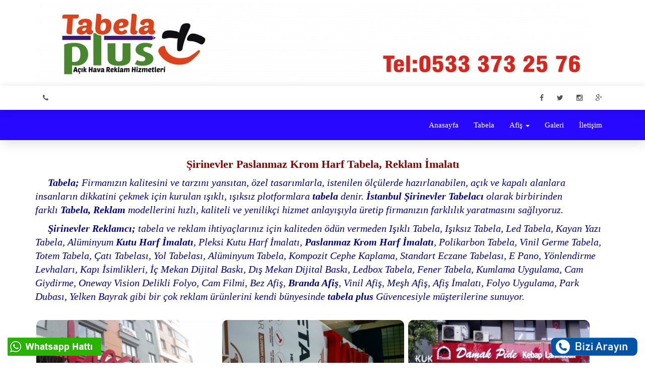

--- FILE ---
content_type: text/html; charset=UTF-8
request_url: http://www.tabelareklam.biz/13-sirinevler-reklam-tabela-tabelaci-reklamci-afis-afisci-sirinevler.html
body_size: 11635
content:
<!DOCTYPE html>
<html>
<head>
    <title>Tabela Plus - Şirinevler Krom Harf | Tabela | Tabelacı | Reklamcı | Afiş | Afişçi Şirinevler</title>
    <meta http-equiv="content-type" content="text/html;charset=utf-8"/>
    <meta name="description" content="Şirinevler Krom Harf | Tabela | Tabelacı | Reklamcı | Afiş | Afişçi Şirinevler,  

Şirinevler Paslanmaz Krom Harf Tabela, Reklam İmalatı

     Tabela; Firmanızın kalitesini ve tarzını yansıtan, özel tasarım"/>
    <meta name="keywords" content="Şirinevler Reklam, Reklamcı, Tabelacı, Şirinevler Krom Harf Tabelacı, Reklamcı, Tamir, Montaj,"/>
    <!-- Mobile Specific Meta -->
    <meta name="viewport" content="width=device-width, initial-scale=1">
    <!-- bootstrap magic -->
    <link rel="stylesheet" type="text/css" href="./dosya/css/bootstrap.css"/>
    <!-- theme custom -->
    <link rel="stylesheet" href="./dosya/css/style.css"/>
    <!-- fonts -->
    <link href='https://fonts.googleapis.com/css?family=Montserrat:400,700' rel='stylesheet' type='text/css'>
    <link href='https://fonts.googleapis.com/css?family=Open+Sans:400,300,600,700,800' rel='stylesheet' type='text/css'>
    <!-- Font Awesome -->
    <link rel="stylesheet" type="text/css" href="./dosya/css/font-awesome.min.css"/>
    <!--[if lt IE 9]>
    <script src="https://html5shim.googlecode.com/svn/trunk/html5.js"></script>
    <![endif]-->
    <!--[if lt IE 9]>
    <script src="https://css3-mediaqueries-js.googlecode.com/svn/trunk/css3-mediaqueries.js"></script>
    <![endif]-->
    <script type="text/javascript" src="./dosya/js/jquery-2.1.3.min.js"></script>
    </head>
<body>

<div id="page" class="page" >
        <div style="background-color: #">
    <div class="container"><img src="https://www.tabelareklam.biz/logo/28706950.jpg"  class="img-responsive" width="1100" height="170" alt=""/></div>
    </div>
        <div class="navbar-3 navbar-4">
    <div class="top-bar">
        <div class="container">
            <div class="col-md-4 left">
                <i class="fa fa-phone"></i> <span><a href="tel:"></a></span>
            </div>
            <div class="col-md-8 right">
                <ul class="top-socials pull-right">
                    <li><a href=""><i class="fa fa-facebook"></i></a></li>
                    <li><a href=""><i class="fa fa-twitter"></i></a></li>
                    <li><a href=""><i class="fa fa-instagram"></i></a></li>
                    <li><a href=""><i class="fa fa-google-plus"></i></a></li>
                </ul>
            </div>
        </div>
    </div>

    <nav class="navbar navbar-default" style='background-color:#2808FF !important'>
        <div class="container container-fluid">
            <!-- Brand and toggle get grouped for better mobile display -->
            <div class="navbar-header">
                <button type="button" class="navbar-toggle collapsed" data-toggle="collapse" data-target="#bs-example-navbar-collapse-1" aria-expanded="false">
                    <span class="sr-only">Toggle navigation</span>
                    <span class="icon-bar"></span>
                    <span class="icon-bar"></span>
                    <span class="icon-bar"></span>
                </button>
                <a class="navbar-brand" href="./"></a>
            </div>
            <div class="collapse navbar-collapse" id="bs-example-navbar-collapse-1">
                <ul class="nav navbar-nav navbar-right" ><li ><a href='index.php'  title='Anasayfa' style='color:#FFFFFF !important; font-family:Georgia, serif;'>Anasayfa</a></li><li ><a href='https://www.tabelareklam.biz/2-tabela.html'  title='Tabela' style='color:#FFFFFF !important; font-family:Georgia, serif;'>Tabela</a></li><li class="dropdown"><a href='https://www.tabelareklam.biz/53-afis.html'  class="dropdown-toggle" data-toggle="dropdown" role="button" aria-haspopup="true" aria-expanded="false" title='Afiş' style='color:#FFFFFF !important; font-family:Georgia, serif;'>Afiş <span class='caret'></span></a><ul class="dropdown-menu" style='background-color:#FF2E05 !important'><li ><a href='https://www.tabelareklam.biz/55-gungoren-afis-dijital-baski-afisci.html'  title='Güngören Afiş, Dijital Baskı, Afişçi' style='color:#FFFFFF !important; font-family:Georgia, serif;'>Güngören Afiş, Dijital Baskı, Afişçi</a></li><li ><a href='https://www.tabelareklam.biz/56-merter-afis-dijital-baski-afisci.html'  title='Merter Afiş, Dijital Baskı, Afişçi' style='color:#FFFFFF !important; font-family:Georgia, serif;'>Merter Afiş, Dijital Baskı, Afişçi</a></li><li ><a href='https://www.tabelareklam.biz/57-bakirkoy-afis-dijital-baski-afisci.html'  title='Bakırköy Afiş, Dijital baskı, Afişçi' style='color:#FFFFFF !important; font-family:Georgia, serif;'>Bakırköy Afiş, Dijital baskı, Afişçi</a></li><li ><a href='https://www.tabelareklam.biz/59-esenler-afis-dijital-baski-afisci.html'  title='Esenler Afiş, Dijital Baskı, Afişçi' style='color:#FFFFFF !important; font-family:Georgia, serif;'>Esenler Afiş, Dijital Baskı, Afişçi</a></li><li ><a href='https://www.tabelareklam.biz/60-bayrampasa-afis-dijital-baski-afisci.html'  title='Bayrampaşa afiş, Dijital baskı, Afişçi' style='color:#FFFFFF !important; font-family:Georgia, serif;'>Bayrampaşa afiş, Dijital baskı, Afişçi</a></li><li ><a href='https://www.tabelareklam.biz/61-bahcelievler-afis-dijital-baski-afisci.html'  title='Bahçelievler Afiş, Dijital Baskı, Afişçi' style='color:#FFFFFF !important; font-family:Georgia, serif;'>Bahçelievler Afiş, Dijital Baskı, Afişçi</a></li><li ><a href='https://www.tabelareklam.biz/62-basaksehir-afis-dijital-baski-afisci.html'  title='Başakşehir Afiş, Dijital Baskı, Afişçi' style='color:#FFFFFF !important; font-family:Georgia, serif;'>Başakşehir Afiş, Dijital Baskı, Afişçi</a></li><li ><a href='https://www.tabelareklam.biz/65-sisli-afis-dijital-baski-afisci.html'  title='Şişli Afiş, Dijital Baskı, Afişçi' style='color:#FFFFFF !important; font-family:Georgia, serif;'>Şişli Afiş, Dijital Baskı, Afişçi</a></li><li ><a href='https://www.tabelareklam.biz/66-eminonu-afis-dijital-baski-afisci.html'  title='Eminönü Afiş, Dijital Baskı, Afişçi' style='color:#FFFFFF !important; font-family:Georgia, serif;'>Eminönü Afiş, Dijital Baskı, Afişçi</a></li><li ><a href='https://www.tabelareklam.biz/68-kadikoy-afis-dijital-baski-afisci.html'  title='Kadıköy Afiş, Dijital Baskı, Afişçi' style='color:#FFFFFF !important; font-family:Georgia, serif;'>Kadıköy Afiş, Dijital Baskı, Afişçi</a></li><li ><a href='https://www.tabelareklam.biz/69-fatih-afis-dijital-baski-afisci.html'  title='Fatih Afiş, Dijital Baskı, Afişçi' style='color:#FFFFFF !important; font-family:Georgia, serif;'>Fatih Afiş, Dijital Baskı, Afişçi</a></li></ul></li><li ><a href='https://www.tabelareklam.biz/4-galeri.html'  title='Galeri' style='color:#FFFFFF !important; font-family:Georgia, serif;'>Galeri</a></li><li ><a href='https://www.tabelareklam.biz/52-iletisim.html'  title='İletişim' style='color:#FFFFFF !important; font-family:Georgia, serif;'>İletişim</a></li></ul>            </div><!-- /.navbar-collapse -->
        </div><!-- /.container-fluid -->
    </nav>
</div>    <div class="container" id="icerik">
                <p>&nbsp;</p>

<p font-size:="" style="color: rgb(51, 51, 51); text-align: center;" text-align:="" trebuchet=""><span style="color: rgb(128, 0, 0);"><span style="font-size: 22px;"><font face="times new roman, times, serif"><b>Şirinevler Paslanmaz Krom Harf Tabela, Reklam İmalatı</b></font></span></span></p>

<p font-size:="" style="color: rgb(51, 51, 51); font-family: sans-serif, Arial, Verdana, " trebuchet=""><span style="font-family:times new roman,times,serif;"><span style="font-size: 20px;"><span style="color: rgb(0, 0, 128);"><span new="" times=""><em background-color:="" color:="" font-size:="" new="" style="box-sizing: border-box;" times=""><strong>&nbsp; &nbsp; &nbsp;Tabela;</strong>&nbsp;Firmanızın kalitesini ve tarzını yansıtan, &ouml;zel tasarımlarla, istenilen &ouml;l&ccedil;&uuml;lerde hazırlanabilen, a&ccedil;ık ve kapalı alanlara insanların dikkatini &ccedil;ekmek i&ccedil;in kurulan ışıklı, ışıksız plotformlara&nbsp;<strong style="box-sizing: border-box;">tabela</strong>&nbsp;denir.&nbsp;<strong style="box-sizing: border-box;">İstanbul Şirinevler Tabelacı</strong>&nbsp;olarak birbirinden farklı&nbsp;<strong style="box-sizing: border-box;">Tabela, Reklam</strong>&nbsp;modellerini hızlı, kaliteli ve yenilik&ccedil;i hizmet anlayışıyla &uuml;retip firmanızın farklılık yaratmasını sağlıyoruz.</em></span></span></span></span></p>

<p font-size:="" style="color: rgb(51, 51, 51); font-family: sans-serif, Arial, Verdana, " trebuchet=""><font color="#000080" face="times new roman, times, serif"><span style="font-size: 20px;"><i><strong>&nbsp; &nbsp; &nbsp;Şirinevler Reklamcı;</strong>&nbsp;tabela ve&nbsp;reklam ihtiya&ccedil;larınız i&ccedil;in kaliteden &ouml;d&uuml;n vermeden Işıklı Tabela, Işıksız Tabela, Led Tabela, Kayan Yazı Tabela, Al&uuml;minyum&nbsp;<strong>Kutu Harf İmalatı</strong>, Pleksi Kutu Harf İmalatı,&nbsp;<strong>Paslanmaz Krom Harf İmalatı</strong>, Polikarbon Tabela, Vinil Germe Tabela, Totem Tabela, &Ccedil;atı Tabelası, Yol Tabelası, Al&uuml;minyum Tabela, Kompozit Cephe Kaplama, Standart Eczane Tabelası, E Pano, Y&ouml;nlendirme Levhaları, Kapı İsimlikleri, İ&ccedil; Mekan Dijital Baskı, Dış Mekan Dijital Baskı, Ledbox Tabela, Fener Tabela, Kumlama Uygulama, Cam Giydirme, Oneway Vision Delikli Folyo, Cam Filmi, Bez Afiş,&nbsp;<strong>Branda Afiş</strong>, Vinil Afiş, Meşh Afiş, Afiş İmalatı, Folyo Uygulama, Park Dubası, Yelken Bayrak gibi bir &ccedil;ok reklam &uuml;r&uuml;nlerini&nbsp;kendi b&uuml;nyesinde&nbsp;<strong>tabela plus</strong></i></span></font><i style="font-size: 20px; color: rgb(0, 0, 128); font-family: &quot;times new roman&quot;, times, serif;">&nbsp;G&uuml;vencesiyle m&uuml;şterilerine sunuyor.</i></p>
﻿<link rel="stylesheet" href="./dosya/animate.css">
<style>
.kalip{border-radius:10px;}
.kalip11:hover {
    -webkit-animation: swing 1s;
    animation: swing 1s;
}
.kucukteklikalip{width:23%;display:inline-block;padding:2px;}
.teklikalip{width:32%;display:inline-block;padding:2px;}
.ikilikalip{width:64%;display:inline-block;padding:2px;}
.uclukalip{width:94%;}
.kucukteklikalip img, .teklikalip img, .ikilikalip img, .uclukalip img{width:100%;height:auto;}
@media all and (max-width: 640px) {
	.kucukteklikalip, .teklikalip, .ikilikalip, .uclukalip {float:none;width:100%;}
	.kucukteklikalip img, .teklikalip img, .ikilikalip img, .uclukalip img{width:100%;height:auto;}
	}
</style>
<div class="kalipclass kalipclass11"><div class="teklikalip">
<a href="https://www.tabelareklam.biz/resim-4-pleksi-tabela-jphc52b8t0wf.html"><img src="../resimler/brd6gmpw5o1al3z.jpg" height="280" class="kalip kalip11"></a><br><b><a href="https://www.tabelareklam.biz/resim-4-pleksi-tabela-jphc52b8t0wf.html">PLEKSİ TABELA</a></b><br></div>
<div class="teklikalip">
<a href="https://www.tabelareklam.biz/resim-4-pleksi-kutu-harf-got7nd1ar804.htm"><img src="../resimler/pmyb604gjx8wrz1.jpg" height="280" class="kalip kalip11"></a><br><b><a href="https://www.tabelareklam.biz/resim-4-pleksi-kutu-harf-got7nd1ar804.htm">PLEKSİ KUTU HARF </a></b><br></div>
<div class="teklikalip">
<a href="https://www.tabelareklam.biz/resim-4-pleksi-kutu-harf-zrwi1a3xqe9m.html"><img src="../resimler/m4ur5c3yk0ij1xv.jpg" height="280" class="kalip kalip11"></a><br><b><a href="https://www.tabelareklam.biz/resim-4-pleksi-kutu-harf-zrwi1a3xqe9m.html">PLEKSİ KUTU HARF</a></b><br></div>
<div class="teklikalip">
<a href="https://www.tabelareklam.biz/resim-4-afis-k4q3zg1nfp79.htm"><img src="../resimler/detcnjmprylwhkz.jpg" height="280" class="kalip kalip11"></a><br><b><a href="https://www.tabelareklam.biz/resim-4-afis-k4q3zg1nfp79.htm">AFİŞ</a></b><br></div>
<div class="teklikalip">
<a href="https://www.tabelareklam.biz/resim-4-dekota-harf-2qbsmazerw5t.html"><img src="../resimler/g0p9lfjdub6ez3y.jpg" height="280" class="kalip kalip11"></a><br><b><a href="https://www.tabelareklam.biz/resim-4-dekota-harf-2qbsmazerw5t.html">DEKOTA HARF</a></b><br></div>
<div class="teklikalip">
<a href="https://www.tabelareklam.biz/resim-4-pleksi-kutu-harf-exogz1vdrh8n.html"><img src="../resimler/0q8ctbwa7pe96xu.jpg" height="280" class="kalip kalip11"></a><br><b><a href="https://www.tabelareklam.biz/resim-4-pleksi-kutu-harf-exogz1vdrh8n.html">PLEKSİ KUTU HARF</a></b><br></div>
<div class="teklikalip">
<a href="https://www.tabelareklam.biz/resim-4-polikarbon-tabela-eit4lg2n96yh.html"><img src="../resimler/1xs2a8ozup5t4yj.jpg" height="280" class="kalip kalip11"></a><br><b><a href="https://www.tabelareklam.biz/resim-4-polikarbon-tabela-eit4lg2n96yh.html">POLİKARBON TABELA</a></b><br></div>
<div class="teklikalip">
<a href="https://www.tabelareklam.biz/resim-4-paslanmaz-krom-harf-c109jp5ahglm.html"><img src="../resimler/u378pbe5svzork0.jpg" height="280" class="kalip kalip11"></a><br><b><a href="https://www.tabelareklam.biz/resim-4-paslanmaz-krom-harf-c109jp5ahglm.html">PASLANMAZ KROM HARF</a></b><br></div>
<div class="teklikalip">
<a href="https://www.tabelareklam.biz/resim-4-pleksi-kutu-harf-iyewgbp4cdqx.html"><img src="../resimler/679g0kubz8qo5sn.jpg" height="280" class="kalip kalip11"></a><br><b><a href="https://www.tabelareklam.biz/resim-4-pleksi-kutu-harf-iyewgbp4cdqx.html">PLEKSİ KUTU HARF</a></b><br></div>
</div>﻿<link rel="stylesheet" href="./dosya/animate.css">
<div style="clear:both"></div><p>&nbsp;</p>

<p style="font-size: 13px;">&nbsp;</p>

<p style="font-size: 13px;"><span style="font-size: 20px;"><span style="color: rgb(0, 0, 128);"><strong>Tabela Nedir?</strong></span></span></p>

<p style="font-size: 13px;"><span style="font-size: 16px;"><span style="color: rgb(0, 0, 0);"><span style="box-sizing: inherit; -webkit-font-smoothing: antialiased; margin: 0px; padding: 0px; border: 0px; font-variant-numeric: inherit; font-variant-east-asian: inherit; font-weight: 700; font-stretch: inherit; line-height: inherit; vertical-align: baseline; -webkit-tap-highlight-color: transparent !important;">&nbsp;Tabela;</span><span style="box-sizing: inherit; -webkit-font-smoothing: antialiased; margin: 0px; padding: 0px; border: 0px; font-variant-numeric: inherit; font-variant-east-asian: inherit; font-weight: 700; font-stretch: inherit; line-height: inherit; vertical-align: baseline; -webkit-tap-highlight-color: transparent !important;">firmaların kendi reklamlarını y&ouml;nlendirmek, hakkında bilgi vermek ve tanıtmak ama&ccedil;lı kullandıkları, genelde mekan girişi( binaların giriş kapı &uuml;st&uuml; ve &ccedil;atı kısmı, yol kenarlarında bacaklı totemler, a&ccedil;ık alanlarda uyarıcı levhalar vs.) veya kapalı yerlerde yine avm d&uuml;kkan &uuml;st&uuml;, banko &ouml;n&uuml; vs. belirli ebat vs. belirli ebat ve &ouml;l&ccedil;&uuml;ler halinde montaj yapılmak i&ccedil;in kurulan platforma TABELA denir.&nbsp;</span></span></span></p>

<p style="font-size: 13px;"><span style="font-size: 16px;"><span style="color: rgb(0, 0, 0);"><span style="box-sizing: inherit; -webkit-font-smoothing: antialiased; margin: 0px; padding: 0px; border: 0px; font-style: inherit; font-variant: inherit; font-weight: 700; font-stretch: inherit; line-height: inherit; vertical-align: baseline; -webkit-tap-highlight-color: transparent !important;">Tabelalar; firmaların reklamlarının insanlar tarafından dikkati &ccedil;ekmek ve belli bilgileri onların hafızasına yer edinmek i&ccedil;in kurulan, &ouml;zellikle dış mekanlarda &ccedil;ok &ccedil;eşit kullanım yerleri bulunmasından ve &ccedil;oğu kişinin g&ouml;rebilme olanağından dolayı geniş bir yelpazeye sahiptir. Tabelalar monte edilecek yere ve &ccedil;eşidine g&ouml;re talep edilen boyutlarla, renklerle ve bi&ccedil;imlerle tercih edilebilir.</span></span><span style="color: rgb(0, 0, 0); font-family: Arial, Helvetica, Arial, sans-serif;">&nbsp;</span></span></p>

<p style="color: rgb(51, 51, 51); font-family: sans-serif, Arial, Verdana, &quot;Trebuchet MS&quot;; font-size: 13px;"><span style="color: rgb(128, 0, 0);"><strong><span style="font-size: 16px;">TABELA &Ccedil;EŞİTLERİ NELERDİR?</span></strong></span></p>

<p style="color: rgb(51, 51, 51); font-family: sans-serif, Arial, Verdana, &quot;Trebuchet MS&quot;; font-size: 13px;"><span style="color: rgb(128, 0, 0);"><span style="font-size: 16px;"><b>Bug&uuml;n sizler i&ccedil;in tabela ve reklam &uuml;r&uuml;nleri hakkında bilgi ama&ccedil;lı kısa makaleler hazırladık.</b></span></span></p>

<p style="font-size: 13px;"><span style="color: rgb(0, 0, 128);"><strong><span style="font-size: 16px;">IŞIKLI TABELA NEDİR?</span></strong></span></p>

<p style="font-size: 13px;"><span style="font-size: 16px;">Işıklı tabela &ccedil;eşitli aydınlatma sistemleri kullanılarak, yapılan tabela &ccedil;eşididir.&nbsp;&Ouml;zellikle yazı yada logolarınızı her t&uuml;rl&uuml; ortamda rahatlıkla g&ouml;r&uuml;l&uuml;p okumak m&uuml;mk&uuml;n olmaktdır.Işıklı tabelaların hem &ouml;n y&uuml;z&uuml;nde hemde arka y&uuml;zlerinde ışık sistemini ge&ccedil;iren pleksi,folyo yada vinil gibi baskılar&nbsp;kullanılmaktadır. &Ccedil;eşitli olarak totem, &ccedil;atı, cephe ve a&ccedil;ık hava ve yol tabelası t&uuml;rlerinin daha fazla yarar sağlamak i&ccedil;in ışık sistemi kullanılmaktadır.</span></p>

<p style="font-size: 13px;"><span style="font-size: 16px;">G&uuml;n&uuml;m&uuml;zde eko sistemde &ccedil;ok fazla &uuml;r&uuml;n ve marka bulunmaktadır. Hem aydınlatma a&ccedil;ısından kullanılan(led,florasan vb.)hemde g&ouml;rselliği oluşturan elemanlar(pleksi, polkarbon, vinil vb. )bu y&uuml;zlerce &uuml;r&uuml;n &ccedil;eşidi arasından en &ccedil;ok kullanılan ve kendi i&ccedil;erisinde binlerce renk ve malzeme kalite farkına sahiptir.&nbsp;Dış mekanlarda,bina girişlerinde, &ccedil;atılarda kullanıldığı gibi i&ccedil; mekanlarda da kullanılmaktadır.</span><span style="font-size: 14px;">&nbsp;</span></p>

<p style="font-size: 13px;"><span style="color: rgb(0, 0, 128);"><span style="font-size: 18px;"><strong>Işıksız Tabela Nedir?</strong></span></span></p>

<p style="font-size: 13px;"><span style="font-size: 16px;">Işıksız tabela isminden anlaşılacağı gibi rastgele bir aydınlatma sistemi i&ccedil;ermeyen tabela cinsine verilen isimdir. Her sekt&ouml;rden firmaların kolayca kullanacağı bu tabela sistemleri diğer tabela &ccedil;eşitleri ile de uyum i&ccedil;erisinde kullanılmaktadır. Bu tabelaların i&ccedil;erisinde aydınlatma sistemi olmadığından yalnızca g&uuml;n ışığında g&ouml;r&uuml;lmekte, karanlıkta başka bir deyişle rastgele bir ışık kaynağı olmadığı vaziyetlerde g&ouml;r&uuml;lmemektedir.</span></p>

<p style="font-size: 13px;"><span style="font-size: 16px;">Işıksız tabelalar, ekseriyetle ışıksız ortamlarda veya gece g&ouml;r&uuml;lmesine gerek olmayan konumlarda kullanılmaktadır. Bu tarz tabelalar &ccedil;atı tabelası, cehpe tabelası veyahut yol veya totem tabelası gibi değişik şekillerde hizmet verebilmektedir.</span></p>

<p style="font-size: 13px;"><span style="font-size: 16px;"><img alt="" src="http://www.tabelareklam.biz/resimler/images/didem%202_800x600.jpg" style="width: 450px; height: 350px;" /></span></p>

<p style="font-size: 13px;"><span style="color: rgb(0, 0, 128);"><span style="font-size: 18px;"><strong>Paslanmaz Krom Harf Nedir?</strong></span></span></p>

<p style="font-size: 13px;"><span style="font-size: 16px;">Paslanmaz ve krom malzemeden elde edilen el iş&ccedil;iliğinin &ouml;n planda olduğu uzun vadeli kullanım sağlanılan kaliteli ve dayanıklı bir tabela şeklidir. Kutu harf paslanmaz malzemesinin lazerde kesilerek istenilen ebatta ve &ouml;l&ccedil;&uuml;de kesimesine ve el iş&ccedil;iliğine uygun şekilde yapıma getirilmesidir.</span></p>

<p style="font-size: 13px;"><span style="font-size: 16px;">G&ouml;z alıcı ve şık tasarıma sahip paslanmaz krom veya krom alaşımı malzemeden imal edilen, &ouml;nden veya arkadan ışıklandırmalı da &uuml;retilebilen modern, dekoratif ve l&uuml;ks tabela &uuml;r&uuml;n&uuml;d&uuml;r. Bir &ccedil;ok farklı şekilde &uuml;retimi yapılabilen bu tabelalar ışıklı ve ışıksız olarak imal edilebilir.</span></p>

<p style="font-size: 13px;"><span style="font-size: 16px;"><img alt="" src="http://www.tabelareklam.biz/resimler/images/DAMLA%20SU%202_800x450.jpg" style="width: 450px; height: 350px;" /></span></p>

<p style="font-size: 13px;"><span style="color: rgb(0, 0, 128);"><span style="font-size: 18px;"><strong>Pleksi Kutu Harf Nedir?</strong></span></span></p>

<p style="font-size: 13px;"><span style="font-size: 16px;">Pleksi; renkli, transparan renkli, buzlu, şeffaf, fosfurlu renkli, simli ve l&uuml;men gibi &ccedil;eşitleri bulunan plastik bir camdır.&nbsp;<strong>Pleksi</strong>&nbsp;kutu harf tabelaları tercihe bağlı ışıklı ve ışıksız yapılabilmektir. Eğer tabela ışıksız olacaksa arkası arkası dekota ile kapatılır. Işıklı olması durumunda ise i&ccedil;erisine&nbsp;led d&ouml;şenir.&nbsp;</span></p>

<p style="font-size: 13px;"><span style="font-size: 16px;">Pleksi kutu harf tabela, asla paslanmayan kaliteli malzemelerden yapılmış bir tabela &ccedil;eşididir. Dilediğiniz yere taşıyabileceğiniz pleksi kutu harf tabela ile sizlerde işletmelerinizin bilinirliğini en ekonomik ve en kaliteli yollar ile ger&ccedil;ekleştirebilirsiniz. Fileli krom harflerin i&ccedil;i LED ışık ile aydınlatılmaktadır.</span></p>

<p style="font-size: 13px;"><span style="font-size: 16px;"><img alt="" src="http://www.tabelareklam.biz/resimler/images/afi%C5%9F%20kale%20ticaret_800x600.JPG" style="width: 450px; height: 350px;" /></span></p>

<p style="font-size: 13px;"><span style="color: rgb(0, 0, 128);"><span style="font-size: 20px;"><strong>Afiş Nedir?</strong></span></span></p>

<p style="font-size: 13px;"><span style="font-size: 16px;">&Ouml;zellikle matbaa &uuml;r&uuml;nleri ve baskı konularıyla ilgili kimseler i&ccedil;in &ouml;nem taşımaktadır. Markaların gerek bilinirliği arttırma gerekse de m&uuml;şteri kitlesini geliştirme gibi ama&ccedil;larla başvurduğu afiş y&ouml;ntemi, istenilen mesajı geniş bir şekilde topluluğa duyurmak konusunda her zaman etkili olmuştur.</span></p>

<p style="font-size: 13px;"><span style="font-size: 16px;"><strong>Afiş</strong>&nbsp;g&uuml;n&uuml;m&uuml;zde hızla gelişen ve yeni imkanlar doğuran teknolojiye rağmen kullanımındaki yaygınlığını da korumaktadır. İster i&ccedil; alanda bir panoya asılmış olsun ister dış alanda bir duvara, daima duyuru, ilan, haber, tanıtım veya reklam gibi ama&ccedil;lara hizmet etmiştir. Tasarım ve sanat kaygısının eşit ağırlıkta olduğu bir mesajı iletmektir.</span></p>

<p style="font-size: 13px;"><span style="font-size: 16px;">Afiş tasarımında anlatım dili a&ccedil;ık ve anlaşılır olmalıdır. Hedef kitlenin kolay anlayabileceği, &ccedil;ok karmaşık olmayan bir dil uygun olacaktır. Afişin g&ouml;ze hitap eden bir d&uuml;zeni olmalıdır.</span></p>

<p style="font-size: 13px;"><span style="font-size: 16px;"><img alt="" src="http://www.tabelareklam.biz/resimler/images/IMG_20210127_125613_800x450.jpg" style="width: 450px; height: 350px;" /></span></p>

<p style="font-size: 13px;"><span style="color: rgb(0, 0, 128);"><span style="font-size: 18px;"><strong>Al&uuml;minyum Oyma Nedir?</strong></span></span></p>

<p style="font-size: 13px;"><span style="font-size: 16px;">Al&uuml;minyum oyma tabela; Tabela &ccedil;eşitlerinin i&ccedil;inde g&ouml;rsellik, dayanıklılık ve de kalite bakımından en fazla tercih edilen tabela modellerindendir. Al&uuml;minyum oyma tabelalar uzun &ouml;m&uuml;rl&uuml; tabela modellerinden bir tanesidir.</span></p>

<p style="font-size: 13px;"><span style="font-size: 16px;">Işıklı veya ışıksız olarak kullanılabilir. &Ccedil;eşit olarak alternetifi olduk&ccedil;a fazla olan bir tabela reklam sistemidir. Sadece reklam amacıyla kullanılmayan al&uuml;minyum tabelalar, zemin ve cephe kaplamasında veya tabela zemin uzatmalarında da uygulanmaktadır.</span></p>

<p style="font-size: 13px;"><span style="font-size: 16px;"><img alt="" src="http://www.tabelareklam.biz/resimler/images/D%C3%96RT%20MVSM%20G%C4%B0YD%C4%B0RME_800x450.jpg" style="width: 450px; height: 350px;" /></span></p>

<p style="font-size: 13px;"><span style="color: rgb(0, 0, 128);"><span style="font-size: 18px;"><strong>Kompozit Tabela Nedir?</strong></span></span></p>

<p style="font-size: 13px;"><span style="font-size: 16px;">Kompozit tabela cephe kaplamada kompozit malzemesi ile yapılan bir t&uuml;r tabeladır. Kompozit tabela, al&uuml;minyum tabela, pleksi tabela ışıklı veya ışıksız oyma tabela olarak &ccedil;ok &ccedil;eşidi vardır.&nbsp;<strong>Kompozit</strong>&nbsp;bir &ccedil;ok tabelanın zeminini oluşturur ve dış cephe i&ccedil;in bir yapı malzemesidir.&nbsp;</span></p>

<p style="font-size: 13px;"><span style="font-size: 16px;">Tabelanın yapımı i&ccedil;in kasa yapılır ve kasaya kompozit yerleştirilir. İşlemden sonra tek par&ccedil;a g&ouml;r&uuml;nt&uuml; sağlanmaktadır. Bu g&ouml;r&uuml;nt&uuml;y&uuml; sunan tabelaya bakıldığı zaman ışık g&ouml;r&uuml;lmektedir. Kompozit tabela &ccedil;alışması kullanılan ekipmanların &ccedil;eşitliliği tercih edilebilir. İş yerinin &ouml;n cephesine farklı bir hava katacaktır.</span></p>

<p style="font-size: 13px;"><span style="font-size: 16px;"><img alt="" src="http://www.tabelareklam.biz/resimler/images/D%C4%B0J%C4%B0TAL%20BASKI%202_800x600.JPG" style="width: 450px; height: 350px;" /></span></p>

<p style="font-size: 13px;"><span style="color: rgb(0, 0, 128);"><span style="font-size: 18px;"><strong>Dijital Baskı Nedir?</strong></span></span></p>

<p style="font-size: 13px;"><span style="font-size: 16px;">Dijital baskı bazlı g&ouml;rselin doğrudan &ccedil;eşitli materyallerin &uuml;st&uuml;ne basılması. Genellikle profesyonel baskı k&uuml;&ccedil;&uuml;k işlerin masa&uuml;st&uuml; yayıncılık ve diğer dijital kaynakları basılı kullanarak b&uuml;y&uuml;k formatlı veya y&uuml;ksek hacimli lazer veya m&uuml;rekkep p&uuml;sk&uuml;rtmeli yazıcılar ile basılma işlemidir.</span></p>

<p style="font-size: 13px;"><span style="font-size: 16px;"><strong>Dijital baskı</strong>&nbsp;pek &ccedil;ok a&ccedil;ıdan size avantajlar sağlar ancak tercihinizi yaparken dezavantajlarında farkında olmalısınız. Dijital baskının avantajlı olduğu durumlar baskı t&uuml;r&uuml;, baskı adedi, tasarım esnekliği, beklenen baskı kalitesi ve daha bir &ccedil;ok etkene g&ouml;re değişiklik g&ouml;sterir. Dijital baskı ayrıca kişiselleştirme i&ccedil;in uygun platformdur. Kalitesi ve hızındaki gelişmelerle, dijital baskının &ouml;nceki dezavantajları hızla kayboluyor ve dijital baskı makineleri ofset &ccedil;ıkışındaki boşluğu kapatıyor. Kurulum masrafları kısa vadelerde daha d&uuml;ş&uuml;kt&uuml;r değişken veri yeteneği, geliştirilmiş teknoloji, dijital kaliteyi daha kullanılabilir hale getirmiştir.&nbsp;</span></p>

<p style="font-size: 13px;"><span style="font-size: 16px;"><img alt="" src="http://www.tabelareklam.biz/resimler/images/led%20tabela%2032_800x450.jpeg" style="width: 450px; height: 350px;" /></span></p>

<p style="font-size: 13px;"><span style="color: rgb(0, 0, 128);"><span style="font-size: 18px;"><strong>Led Tabela Nedir?</strong></span></span></p>

<p style="font-size: 13px;"><span style="font-size: 16px;">Led tabelalar standart tabelalara g&ouml;re daha etkili ve dikkat &ccedil;ekici reklam ara&ccedil;larıdır. Sabit olabildiği gibi kayan yazı tasarımı yapılan bu tabelalar g&uuml;nd&uuml;z ve gece rahatlıkla g&ouml;r&uuml;l&uuml;r.&nbsp;<strong>Led tabela</strong>&nbsp;her ortamda i&ccedil; ve dış mekanlarda da rahatlıkla kullanılabilir. Led tabelaların kontrol &uuml;niteleri klasik tabela sistemlerine g&ouml;re daha k&uuml;&ccedil;&uuml;k ve kullanımı daha kolaydır. Hafifliği yanı sıra ucuz olamsı da onu kullanılabilir hale getirmektedir.</span></p>

<p style="font-size: 13px;"><span style="font-size: 16px;">Led ışık sistemleri kullanılarak imal edilen kayan yazı tabelalar i&ccedil; ve dış mekanlarda ve her t&uuml;rl&uuml; doğa şartlarında &ccedil;alışabilen yapıya sahiptir.&nbsp;</span></p>

<p style="font-size: 13px;"><span style="font-size: 16px;"><img alt="" src="http://www.tabelareklam.biz/resimler/images/kayan%20yaz%C4%B1%2023_800x450.jpg" style="width: 450px; height: 350px;" /></span></p>

<p style="font-size: 13px;"><span style="color: rgb(0, 0, 128);"><span style="font-size: 18px;"><strong>Kayan Yazı Nedir?</strong></span></span></p>

<p style="font-size: 13px;"><span style="font-size: 16px;">Kayan yazı tabela sistemleri reklam ve pazarlama alanlarında firmaların kendi reklamlarını ve tanıtımlarını yapabilmeleri i&ccedil;in &uuml;retilen sistemlerdir.&nbsp;<strong>Kayan yazı</strong>&nbsp;tabela sistemlerinin bir diğer adı da P10 Led panel sistemleri olarak ge&ccedil;mektedir. Bu tabela tipi i&ccedil; ve dış mekanlardaa sıklıkla kullanılmaktadır.</span></p>

<p style="font-size: 13px;"><span style="font-size: 16px;">Kayan yazı tabelaların dış mekanlarda kullanım kolaylığı sağlayabilmesi i&ccedil;in &ccedil;evre şartlarına uygun malzemeler &uuml;retim teknikleri kullanılmaktadır. Bu teknikler ve malzemeler konusunda uzman olan profesyonel ekipler tarafından oluşturulmaktadır.</span></p>

<p style="font-size: 13px;"><span style="font-size: 16px;"><img alt="" src="http://www.tabelareklam.biz/resimler/images/vinil%20cephe%201_800x450.jpg" style="width: 450px; height: 350px;" /></span></p>

<p style="font-size: 13px;"><span style="color: rgb(0, 0, 128);"><span style="font-size: 18px;"><strong>Vinil Germe Nedir?</strong></span></span></p>

<p style="font-size: 13px;"><span style="font-size: 16px;"><strong>Vinil germe</strong>&nbsp;tabela, dijital baskı y&ouml;ntemi ile baskı yapılarak vinilin profil şaşesine d&ouml;rt bir yandan gerilerek daha &ouml;nceden hazırlanmış d&ouml;rtgen bir kasanın i&ccedil;ine aydınlatma sistemi yapılarak &uuml;st&uuml;ne kapatılarak &uuml;retilen bir tabela &ccedil;eşididir. Vinil kimyevi yapısından dolayı olduk&ccedil;a dayanıklı olduğundan bir &ccedil;ok alanda kullanılabilir. Genelde a&ccedil;ık alanlarda kullanılan vinil, firmaların ve şirketlerin reklamını yapmak ama&ccedil;lı kullanılan bir &uuml;r&uuml;nd&uuml;r.&nbsp;</span></p>

<p style="font-size: 13px;"><span style="font-size: 14px;"><span style="font-size: 16px;">Afiş tabelalar, bayraklar ve atat&uuml;rk posterleri fuar standartları tanıtım ama&ccedil;lı kullanılan pankartlar gibi &ccedil;ok geniş alanda kullanılmaktadır. Bina giydirme gibi b&uuml;y&uuml;k boyutlarda, isteğe g&ouml;re afiş&nbsp;&nbsp; &nbsp;</span></span></p>

<p style="font-size: 13px;"><span style="font-size: 14px;"><span style="font-size: 16px;"><img alt="" src="http://www.tabelareklam.biz/resimler/images/KELEBEK%20POL%C4%B0KARBON_800x450.jpg" style="width: 450px; height: 350px;" /> &nbsp; &nbsp; &nbsp; &nbsp; &nbsp; &nbsp; &nbsp;&nbsp;</span>&nbsp; &nbsp; &nbsp; &nbsp; &nbsp; &nbsp; &nbsp; &nbsp; &nbsp; &nbsp; &nbsp; &nbsp; &nbsp; &nbsp; &nbsp; &nbsp; &nbsp; &nbsp; &nbsp; &nbsp; &nbsp; &nbsp; &nbsp;</span></p>

<p style="font-size: 13px;"><span style="color: rgb(0, 0, 128);"><span style="font-size: 20px;"><strong>Polikarbon Tabela Nedir ?</strong></span></span></p>

<p style="font-size: 13px;"><span style="font-size: 16px;">Reklam ama&ccedil;lı ve iletişim i&ccedil;in kullandığımız&nbsp;g&ouml;sterişli bir tabela, diğer reklam mecralarına harcayağımız y&uuml;ksek miktardaki b&uuml;t&ccedil;elere gerek kalmayacak şekilde pekala sizi bilinir kılabilir . &Ccedil;ok kapsamlı hizmet ankayışı ile m&uuml;şterilerimize doğru zamanda doğru reklam faaliyetlerini &ouml;nererek ve gelişen reklam malzemelerini takip ederek en g&uuml;zel, en belirgin işi ortaya koymaya &ccedil;alışıyoruz.&nbsp;<strong>Polikarbon tabela</strong>&nbsp;; tabela &ccedil;eşitleri arasında fiyatına uygun olması sebebi ile en &ccedil;ok kullanılan modelidir. Polikarbon&nbsp;<b>TABELA&nbsp;</b>&nbsp;hem ışıklı hem de ışıksız olarak iki şekilde de kullanılabilir.<span background-color:="" open="" style="color: rgb(119, 119, 119);">&nbsp;</span></span></p>

<p style="font-size: 13px;"><span style="font-size: 16px;"><span background-color:="" open="" style="color: rgb(119, 119, 119);"><img alt="" src="http://www.tabelareklam.biz/resimler/images/park%20dubas%C4%B1.jpg" style="width: 450px; height: 350px;" /></span></span></p>

<p style="font-size: 13px;"><span style="color: rgb(0, 0, 128);"><strong><span style="font-size: 20px;">Park Dubası Nedir ?</span></strong></span></p>

<p style="font-size: 13px;"><span style="font-size: 16px;"><span style="color: rgb(0, 0, 0);">Mağaza &ouml;nlerinde, yol kenarlarında, kapı &ouml;nlerinde , etkinliklerde ve daha bir &ccedil;ok alanda kullanılan reklam &uuml;r&uuml;nlerindendir. Plastikten yapılmış olup bir &ccedil;ok &ccedil;eşidi mevcuttur, Firma logo, park yapılmaz işareti veya reklam s</span>loganı ile de kullanılmaktadır<font face="Shruti, sans-serif">.</font></span></p>

<p style="font-size: 13px; text-align: justify;"><span style="color: rgb(0, 0, 128);"><strong><span style="font-size: 16px;"><font face="Shruti, sans-serif"><span style="font-size: 20px;">Yelken Bayrak Nedir?</span></font></span></strong></span></p>

<p style="font-size: 13px; text-align: justify;"><span style="font-size: 16px;">Yelken bayrak tanıtım yapılacak olan yerlerin &ouml;n&uuml;ne dikkat &ccedil;ekmek, kampanyalı &uuml;r&uuml;n ve hizmeti tanıtmak ya da bilgilendirmek i&ccedil;in konulan &uuml;r&uuml;nd&uuml;r. Plastik dubası &ouml;zel alışımlı direği ve 120 ram raşel kumaş baskıdan oluşmaktadır.&nbsp;<strong>Yelken bayrak</strong>&nbsp;olduk&ccedil;a tercih edilen bayraklardandır.</span></p>

<p style="font-size: 13px; text-align: justify;"><span style="font-size: 16px;"><img alt="" src="http://www.tabelareklam.biz/resimler/images/kompozid%20giydirme_800x450.jpg" style="width: 450px; height: 350px;" /></span></p>

<p style="font-size: 13px; text-align: justify;"><span style="color: rgb(0, 0, 128);"><span style="font-size: 20px;"><strong>Kompozit Kaplama Nedir?</strong></span></span></p>

<p style="font-size: 13px; text-align: justify;"><span style="font-size: 16px;"><span style="font-family: Arimo, sans-serif;">Kompozit kaplama, standart kalınlığı 0,5 mm olan iki al&uuml;minyum levha ve bu iki levha arasında yer alan 3 mm polietilenden oluşan bir yapı malzemesi. Pek &ccedil;ok &ccedil;eşitte &uuml;retimi ger&ccedil;ekleştirilebiliyor. Solid ve metalik renklerde, ahşap ve granit desenli olmak &uuml;zere &ccedil;ok sayıda &ouml;zellikte&nbsp;<strong>kompozit</strong>&nbsp;kaplama &ccedil;eşidi mevcut.</span></span></p>

<p style="font-size: 13px; text-align: justify;"><span style="font-size: 16px;"><span style="font-family: Arimo, sans-serif;"><img alt="" src="http://www.tabelareklam.biz/resimler/images/onaway%20karabay%C4%B1r%203_800x600.JPG" style="width: 450px; height: 350px;" /></span></span></p>

<p style="font-size: 13px; text-align: justify;"><span style="color: rgb(0, 0, 128);"><strong><span style="font-size: 20px;"><span style="font-family: Arimo, sans-serif;">One way Vision(Delikli Folyo) Nedir?</span></span></strong></span></p>

<div style="font-size: 13px; box-sizing: border-box; text-align: justify; outline: none !important;">
<p><span style="box-sizing: border-box; font-size: 12pt; outline: none !important;">Kendinden yapışkanlı olan<strong>&nbsp;one way vision(delikli) folyo</strong>dur.Baskı yapılacak olan &ouml;n y&uuml;zeyi beyaz, yapışkanlı arka y&uuml;zeyi siyahtır.Delikli ve siyah renkte olması sayesinde i&ccedil;eriden bakıldığında dışarısı folyo yokmuş gibi g&ouml;r&uuml;n&uuml;r.G&uuml;n ışığında dışarıdan bakıldığında ise mekan g&ouml;r&uuml;nmez, yalnızca folyo &uuml;zerindeki tasarım g&ouml;r&uuml;n&uuml;r. One way vision &uuml;zerine resim, yazı gibi g&ouml;rsel resim ve renkler kullanılabilir.</span></p>

<p><span style="box-sizing: border-box; font-size: 12pt; outline: none !important;"><img alt="" src="http://www.tabelareklam.biz/resimler/images/UEHJ8679_800x600.JPG" style="width: 450px; height: 350px;" /></span></p>

<div style="box-sizing: border-box; outline: none !important;">&nbsp;</div>

<div style="box-sizing: border-box; outline: none !important;"><span style="color: rgb(0, 0, 128);"><span style="font-size: 20px;"><strong>Eczane Tabelası&nbsp;</strong></span></span></div>
</div>

<div style="font-size: 13px;"><span style="color: rgb(0, 0, 0);"><span style="font-size: 16px;">Eczane tabelaları kırmızı ve beyaz renklerden oluşmaktadır. 2014 yılında y&uuml;r&uuml;rl&uuml;ğe giren tek tip eczane tabelası yasası ile &uuml;lkemizde faaliyette olan eczanelerin tabelalarında g&ouml;rsel kirliliği, haksız rekabeti &ouml;nlemek ve hastaların eczanelere erişimlerini kolaylaştırmak a&ccedil;ısından eczane tabelalarında standartlar bulunmaktadır. Eczane tabelalarında yasal standartlara uyulması &ccedil;ok &ouml;nemlidir. Y&ouml;netmeliğe g&ouml;re zemin &ouml;l&ccedil;&uuml;s&uuml;&nbsp;<strong>200</strong>&nbsp;<strong>cm</strong>,&nbsp;<strong>300 cm&nbsp;</strong>ve&nbsp;<strong>400 cm</strong>&nbsp;tabelalar i&ccedil;in &ouml;l&ccedil;&uuml; standartları bulunmaktadır.&nbsp;</span></span></div>

<div style="font-size: 13px;"><span style="color: rgb(0, 0, 0);"><span style="font-size: 16px;"><img alt="" src="http://www.tabelareklam.biz/resimler/images/kompozid%20giydirme_800x450.jpg" style="width: 450px; height: 350px;" /></span></span></div>

<div style="font-size: 13px;">&nbsp;</div>

<div style="font-size: 13px;"><span style="color: rgb(0, 0, 128);"><strong><span style="font-size: 20px;">Kompozit Ceph</span></strong><strong><span style="font-size: 20px;">e Kaplam</span></strong><strong><span style="font-size: 20px;">a Nedir?</span></strong></span></div>

<div style="font-size: 13px;">&nbsp;</div>

<div style="font-size: 13px;"><span style="font-size: 16px;"><span font-size:="" style="color: rgb(0, 0, 0);" work=""><strong>Cephe kompozit cephe kaplama</strong>&nbsp;sistemleri, binaların hem i&ccedil; hem de dış cephelerine uygulanabilir ve her t&uuml;rl&uuml; bina ve yapı i&ccedil;in yeni bir g&ouml;r&uuml;n&uuml;mle modern bir &ccedil;izgi oluşturulmasına yardımcı olur. Bu paneller i&ccedil;inde plastik dolgulu bir kompozitten yapılmış ve her iki tarafta aluminyum levhalarla kaplanmıştır. Bir&ccedil;ok renk se&ccedil;eneğine sahip kaplamalar granit veya ahşap şeklinde uygulanabilir.&nbsp;&nbsp;</span></span></div>

<div style="font-size: 13px;">&nbsp;</div>

<div style="font-size: 13px;"><span style="color: rgb(0, 0, 128);"><strong><span style="font-size: 20px;">Okul Tabelası&nbsp;</span></strong></span></div>

<div style="font-size: 13px;">
<p><span style="color: rgb(0, 0, 0);"><span style="font-size: 16px;"><strong>Lise tabelala</strong>rında zemin rengi&nbsp;<strong>sarı</strong>&nbsp;olmalıdır. Milli Eğitim Bakanlığı t&uuml;m tabelalarda DIN.Bek yazı fontunun kullanılmasını zorunlu tutuyor ve yazıların rengi siyah olmak zorunda.Tabelanın sol tarafında Cumhurbaşkanlığı H&uuml;k&uuml;met Sistemine ge&ccedil;işle birlikte kırmızı renkli Milli Eğitim Bakanlığı logosu, sağ tarafta en &uuml;st satırda il ve il&ccedil;e ismi onun altındaki satırlarda okulun tam unvanı olmalı. İl ve il&ccedil;e isminin yazıldığı satırdaki yazı punto olarak okulun unvanından daha k&uuml;&ccedil;&uuml;k olmalı.</span></span></p>

<p><span style="color: rgb(0, 0, 0);"><span style="font-size: 16px;"><strong>Ortaokul ve İlkokul tab</strong><strong>ela</strong>larında zemin rengi&nbsp;<strong>mavi</strong>&nbsp;olmalıdır. Milli Eğitim Bakanlığı t&uuml;m tabelalarda DIN.Bek yazı fontunun kullanılmasını zorunlu tutuyor ve yazıların rengi siyah olmak zorunda. Tabelanın sol tarafında Cumhurbaşkanlığı H&uuml;k&uuml;met Sistemine ge&ccedil;işle birlikte kırmızı renkli Milli Eğitim Bakanlığı logosu, sağ tarafta en &uuml;st satırda il ve il&ccedil;e ismi onun altındaki satırlarda okulun tam unvanı olmalı. İl ve il&ccedil;e isminin yazıldığı satırdaki yazı punto olarak okulun unvanından daha k&uuml;&ccedil;&uuml;k olmalı.</span></span></p>

<p><span style="font-size: 16px;"><span style="font-family: arial, helvetica, sans-serif;"><span style="color: rgb(0, 0, 0);"><strong style="font-family: Roboto;">Anaokulu tabela</strong>larında zemin rengi&nbsp;<strong>pembe</strong>&nbsp;olmalıdır. Milli Eğitim Bakanlığı t&uuml;m tabelalarda DIN.Bek yazı fontunun kullanılmasını zorunlu tutuyor ve yazıların rengi siyah olmak zorunda . Tabelanın sol tarafında Cumhurbaşkanlığı H&uuml;k&uuml;met Sistemine ge&ccedil;işle birlikte kırmızı renkli Milli Eğitim Bakanlığı logosui sağ tarafta en &uuml;st satırda il ve il&ccedil;e ismi onun altındaki satırlarda okulun tam unvanı olmalı. İl ve il&ccedil;e isminin yazıldığı satırkdai yazı punto olarak okulun unvanından daha k&uuml;&ccedil;&uuml;k olmalı.</span></span></span></p>

<p><strong><span style="color: rgb(0, 0, 128);"><font face="arial, helvetica, sans-serif"><span style="font-size: 16px;">ŞİRİNEVLER&nbsp;VE &Ccedil;EVRESİNE SUNDUĞUMUZ REKLAM HİZMETLERİ&nbsp;</span></font></span></strong></p>

<p><font color="#000000" face="arial, helvetica, sans-serif"><span style="font-size: 16px;">Işıklı Tabela | Işıksız Tabela | Vinil Germe | Polikarbon Tabela | Paslanmaz Krom Harf | Al&uuml;minyum Kutu Harf | Pleksi Kutu Harf | Al&uuml;minyum Oyma | Kombozit Tabela | Dekota Harf | Afiş | Vinil Afiş | Branda Afiş | Led Tabela | Kayan Yazı | Park Dubası | Yelken Bayrak | Kapı İsimlikleri | Y&ouml;n Levhaları | Totem Tabela | Yol Tabelası | &Ccedil;atı Tabelası | Ayaklı Tabela | Dekoratif Tabelalar | Elips Tabela | Oval Tabela | Dijital Baskı İmalatı | Dijital Baskı &Ccedil;&ouml;z&uuml;mleri | Folyo Kesim | One way vision | Delikli Folyo | Kumlama Folyo | Varak Folyo | Aynalı Folyo | Cam Filmi | Grafik Tasarım | Logo Tasarımı | Web Sayfası | Web Sitesi | Ara&ccedil; Kaplama | Ara&ccedil; Yazıları | Ara&ccedil; Stickerleri | Ahşap Tabela | CNS router kesim | Lazer Kesim | Led Panel | Lighbox Tabela</span></font></p>
</div>

<p style="font-size: 13px;">&nbsp;</p>

<p style="font-size: 13px;">&nbsp;</p>

<p style="font-size: 13px;">&nbsp;</p>

<p style="font-size: 13px;">&nbsp;</p>

<p style="font-size: 13px;">&nbsp;</p>

<p style="font-size: 13px;">&nbsp;</p>

<p style="font-size: 13px;">&nbsp;</p>

<p style="font-size: 13px;">&nbsp;</p>

<p style="font-size: 13px;">&nbsp;</p>

<p style="font-size: 13px;">&nbsp;</p>

<p style="font-size: 13px;">&nbsp;</p>

<p style="font-size: 13px;">&nbsp;</p>

<p style="font-size: 13px;">&nbsp;</p>

<p style="font-size: 13px;">&nbsp;</p>

<p style="font-size: 13px;"><span style="color: rgb(0, 0, 128);"><span style="font-size: 20px;"><strong>HİZMET SUNDUĞUMUZ FİRMALAR&nbsp;</strong></span></span></p>

<p style="font-size: 13px;"><span style="font-size: 18px;">Eczane Tabelası | Okul Tabelası | Hastane Tabelası | Pastane Tabelası | D&uuml;ğ&uuml;n Salonu Tabela | Dernek Tabelası | Tekstil Tabelası | Restaurant Tabela | Lokanta Tabelası | &Ccedil;iğk&ouml;fteci Tabela | Market Tabela | Kuyumcu Tabelası | D&ouml;nerci Tabelası | Z&uuml;ccaciye Tabelası | Avm Tabelası | Şirket Tabelası | Holding Tabelası | Fırın Tabelası | Hotel Tabelası | Otel Tabela&nbsp;| M&uuml;zikol Tabelası | Kırtasiye Tabelası | Manav Tabelası | Kasap Tabelası | Kuru Temizleme Tabelası | B&ouml;rek&ccedil;i Tabelası | Eğitim Kurumları Tabelası | Anaokulu Tabela | Oto Tamirci Tabela | Oto Aksesuar | Benzinlik Tabelası | Kebap&ccedil;ı Tabela&nbsp;&nbsp;| Mağaza Tabelası | İşyeri Tabelası | Terzi Tabelası | Ayakkabıcı Tabelası | Galeri Tabelası | Balık&ccedil;ı Tabelası | Temizlik&ccedil;i Tabelası | Kereste Tabelası | Nalbur Tabelası | Yapı - Market Tabelası | D&uuml;r&uuml;mc&uuml; Tabelası |&nbsp; Pidek&ccedil;i Tabelası | Perdeci Tabelacısı | Emlak&ccedil;ı Tabelası | İşletme Tabela | Oto Lastik Tabela | Beyaz Eşya Tabelası | Pizza Tabelası | Hamburgerci Tabelası | S&uuml;r&uuml;c&uuml; Kursu Tabela | Gelinlik&ccedil;i Tabela | Tuhafiye Tabelası | Hediyelik Eşya Tabelası | Sucu Tabela | Teknik Servis Tabelası | Turizm Tabelası | Telefoncu Tabela | Berber Tabela | Bayan Kuaf&ouml;r&uuml; | Sa&ccedil; Tasarım Merkezi Tabela | Rehabilitasyon Merkezi | Kuruyemişci Tabela | Sanayi Tabelaları | Oto Tamir-Oto Bakım Tabela | Oto Yedek Par&ccedil;a Tabela | İnşaat Tabelası | Şantiye Tabelası |</span></p>

<p style="font-size: 13px;">&nbsp;</p>

<p style="font-size: 13px;"><span style="font-size: 18px;">Tabela Malzemeleri, Tabela k&ouml;şebenti, Tabela Siparişi, Reklamcı İletişim, Tabela Renkleri, Tabela Tasarımı, Tabelacılar Sitesi, Tabela Desenleri, Tabela Kasası, Tabela Işık Sistemi, Led Işık, Tabela Karkası, Tabela Demiri, Tabela Ayak Demiri, Tabela Montaj, Tabela Montaj Ustası, Tabela Firması, Reklam Firmaları, Tabela Atolyesi, Tabela Y&ouml;netmeliği, Tabela Grafik, Tabela Bilgileri, Tabela Tanıtımı, Tabelacı Arıyorum? Tabela İletişim, Acil Tabela, Tabela Vin&ccedil; Hizmetleri, Resimli Tabela, Elektronik Tabela, Tabela Terimleri, Tabela Nasıl Yapılır?&nbsp;&nbsp;</span></p>
<div style="clear:both"></div>

    </div>
    <footer class="footer-1"  style='background:#2A0AFF !important'>
    <div class="container">
        <div class="col-md-3">
                    </div>

        <div class="col-md-3">
            <address>
                <h3></h3>
                <a href="https://www.tabelareklam.biz/">Tabela Plus</a>            </address>
            <ul class="f-socials">
                <li><a href=""><i class="fa fa-facebook"></i></a></li>
                <li><a href=""><i class="fa fa-twitter"></i></a></li>
                <li><a href=""><i class="fa fa-instagram"></i></a></li>
                <li><a href=""><i class="fa fa-google-plus"></i></a></li>
            </ul>
        </div>

        <div class="col-md-3">
            <h3></h3>
            <p style="color:#fff">Pleksi Kutu Harf Üretimi</p>
        </div>

        <div class="col-md-3">
            <h3></h3>
            <p style="color:white">Işıklı Tabela</p>
        </div>
        <div class="col-md-12 text-center">
            <p style="color:white">Dünkü Ziyaretçi: 141 | Bugünkü Ziyaretçi: 111 | Tasarım: <a href="www.izmirwebcenter.net">Web Center</a><br></p>
        </div>
    </div>
</footer>
</div>
<div class="wtsp" style="position:fixed;bottom:13px;left:13px;z-index:9999;"><a href="https://api.whatsapp.com/send?phone=+905333732576&amp;text=Bilgi almak istiyorum"><img src="./dosya/whatsapp.gif"></a></div><div class="wtsp" style="position:fixed;bottom:13px;right:13px;z-index:9999;"><a href="tel:+905333732576"><img src="./dosya/telefon.png"></a></div><link rel="stylesheet" href="./tema/animate.min.css">
<link href="https://cdnjs.cloudflare.com/ajax/libs/animate.css/3.5.2/animate.min.css" rel="stylesheet" media="all">
<!-- Bootstrap Jquery -->
<script type="text/javascript" src="./dosya/js/bootstrap.min.js"></script>
<script type="text/javascript" src="./dosya/js/SmoothScroll.js"></script>
<script type="text/javascript" src="./dosya/js/jquery.sticky.js"></script>
<!-- Theme Custom -->
<script type="text/javascript" src="./dosya/js/custom.js"></script>
</body>
</html>


--- FILE ---
content_type: text/css
request_url: http://www.tabelareklam.biz/dosya/css/style.css
body_size: 8735
content:
body {
	font-family: 'Open Sans', sans-serif;
}

h1, h2, h3, h4, h5, h6 {
	font-family: 'Montserrat', sans-serif;
}

a{
	color:#fff;
}

a:hover{
	text-decoration:none;
}

p{
	line-height:24px;
	font-size:13px;
	color:#2c373b;
}

ul{
	list-style:none;
	padding-left:0px;
	margin-bottom:0px;
}

.img-responsive{
	display:inline;
}

/**  Navbars  **/
.navbar{
	margin-bottom:0px;
}

.dropdown-menu > li > a {
	padding:15px 20px;
}

.navbar-3 .navbar{
	background:#363636;
	color:#fff;
}

.navbar-3 .navbar-default .navbar-nav > li > a {
	padding-top:20px;
	padding-bottom:20px;
	color:#fff !important;
	font-family: 'Open Sans', sans-serif;
}

.navbar-3 .navbar-default .navbar-nav > .open > a, .navbar-3 .navbar-default .navbar-nav > .open > a:hover, .navbar-3 .navbar-default .navbar-nav > .open > a:focus {
    background-color: #20b5e3;
    color: #fff !important;
}

.navbar-3 .dropdown-menu > li > a{
	font-family: 'Open Sans', sans-serif;
}

.navbar-4 .navbar > .container .navbar-brand, .navbar-4 .navbar > .container-fluid .navbar-brand {
	margin-left:0px;
}

.navbar-5 .navbar{
	background:#20b5e3;
}

.navbar-5 .navbar-brand{
    position: absolute;
    left: 45%;
    text-align: center;
    margin: auto;
}

.navbar-5 .navbar-brand img {
	display:inline;
}

.navbar-5 .navbar-default .navbar-nav > li > a {
	color:#fff !important;
	font-family: 'Open Sans', sans-serif;
}

.navbar-6{
	background:#6ebd3c;
	padding-top:10px;
	padding-bottom:10px;
}

.navbar-6 .right{
	text-align:right;
	color:#fff;
	padding-top:3px;
}

.navbar-6 .right .p-btn{
	border:1px solid #fff;
	padding:3px 8px;
	border-radius:4px;
	display:inline-block;
	margin-left:15px;
}

.navbar-6 .right .p-btn:hover{
	background:#fff;
	color:#6ebd3c;
}

.navbar-7 .navbar {
	background:#363636;
}

.navbar-7 .navbar-nav {
    width: 100%;
    text-align: center !important;
}

.navbar-7 .navbar-nav  li {
	display:inline-block;
	float:none;
}

.navbar-7 .navbar-default .navbar-nav > li > a{
	color:#fff !important;
	font-family: 'Open Sans', sans-serif;
}

.navbar-7 .navbar-default .navbar-nav > .active > a, .navbar-7 .navbar-default .navbar-nav > .active > a:hover, .navbar-7 .navbar-default .navbar-nav > .active > a:focus {
	background:none;
	box-shadow:none;
	font-weight:700;
}

.navbar-8 .navbar {
	background:#ff6445;
}

.navbar-9  {
	background:#6f56fa;
	padding-top:15px;
	padding-bottom:15px;
}

.navbar-9 .n-socials li{
	float:left;
	padding-left:30px;
}

.navbar-9 .n-socials li a:hover {
	opacity:.5;
	color:#fff;
}

/**  Intro-1  **/
.intro-1{
	background:url(../images/bg20.jpg) no-repeat;
	background-size:cover;
	text-align:center;
	padding-top:125px;
	padding-bottom:125px;
}

.intro-1 .blocks{
	padding-top:40px;
	padding-bottom:30px;
}

.intro-1 p{
	color:#fff;
	padding-top:25px;
	padding-bottom:20px;
}

.intro-1 .btn-1{
	border:1px solid #fff;
	padding:6px 14px;
	border-radius:4px;
	display:inline-block;
}

.intro-1 .btn-1:hover {
	background:#fff;
	color:#363636;
}

.intro-1 .btn-2{
	background:#fff;
	padding:6px 14px;
	border-radius:4px;
	display:inline-block;
	color:#363636;
}

/**  Intro-2  **/
.intro-2{
	background:url(../images/bg21.jpg) no-repeat;
	background-size:cover;
	text-align:right;
	padding-top:100px;
	padding-bottom:260px;
}

.intro-2 h2{
	font-weight:bold;
	color:#fff;
	font-size:80px;
}

.intro-2 p{
	color:#fff;
}

.intro-2 .btn-1{
	border:1px solid #fff;
	padding:6px 14px;
	border-radius:4px;
	display:inline-block;
	margin-top:10px;
}

.intro-2 .btn-1:hover {
	background:#fff;
	color:#363636;
}

/**  Intro-3  **/
.intro-3{
	background:url(../images/bg22.jpg) no-repeat;
	background-size:cover;
	padding-top:50px;
	padding-bottom:50px;
}

.intro-3 .left{
	text-align:center;
}

.intro-3 .right{
	text-align:left;
	color:#fff;
	padding-top:80px;
}

.intro-3 .right h2{
	color:#fff;
	font-weight:bold;
	font-size:40px;
	margin:0px;
}

.intro-3 .right .stars{
	padding-top:15px;
}

.intro-3 .right .stars li{
	float:left;
	padding-right:8px;
}

.intro-3 .right .reviews{
	margin-left:10px;
}

.intro-3 .right .reviews:hover{
	color:#fff;
}

.intro-3 .right p{
	color:#fff;
	padding-top:15px;
}

.intro-3 .right .buttons{
	padding-top:10px;
}

.intro-3 .btn-1{
	border:1px solid #fff;
	padding:6px 14px;
	border-radius:4px;
	display:inline-block;
}

.intro-3 .btn-1:hover {
	background:#fff;
	color:#363636;
}

.intro-3 .btn-2{
	background:#fff;
	padding:6px 14px;
	border-radius:4px;
	display:inline-block;
	color:#363636;
}

/**  Intro-4  **/
.intro-4{
	background:url(../images/bg23.jpg) no-repeat;
	background-size:cover;
	padding-top:140px;
	padding-bottom:80px;
}

.intro-4 .box{
	background:#6ebd3c;
	width:495px;
	color:#fff;
	padding: 30px;
	border-radius:4px;
}

.intro-4 .box h2{
	font-weight:bold;
	margin:0px;
	padding-top:20px;
	padding-bottom:10px;
}

.intro-4 .box .inpt{
	margin-top:10px;
}

.intro-4 .box input{
	border:none;
}

.intro-4 .box input:focus {
	box-shadow:none;
}

.intro-4 .box .input-group-addon{
	border:none;
}

.intro-4 .box textarea{
	border:none;
	width:100%;
	margin-top:10px;
}

.intro-4 .box textarea:focus {
	box-shadow:none;
	outline:none;
}

.intro-4 .box .submit{
	display:block;
	background:#4bcdf8;
	color:#fff;
	text-align:Center;
	padding:10px;
	margin-top:15px;
	border-radius:4px;
	transition:.3s;
}

.intro-4 .box .submit:hover{
	background:#363636;
	transition:.3s;
}

/**  Intro-5  **/
.intro-5{
	background:url(../images/bg24.jpg) no-repeat;
	background-size:cover;
	padding-top:140px;
	padding-bottom:250px;
	text-align:right;
}

.intro-5 .l-text{
	font-size:94px;
	font-weight:900;
	color:#3c313b;
	line-height:1;
}

.intro-5 .l-text .r-color{
	color:#d73545;
}

.intro-5 p{
	color:#3c313b;
	font-weight:600;
	font-size:15px;
}

.intro-5 .rate{
	width:174px;
	height:90px;
	display:inline-block;
	background:#d73545;
	font-size:42px;
	font-weight:900;
	color:#fff;
	text-align:center;
	line-height:2.1;
	margin-top:30px;
}

.intro-5 .under-rate{
	font-size:23px;
	font-weight:900;
	color:#fff;
}

/**  Intro-6  **/
.intro-6{
	background:url(../images/bg25.jpg) no-repeat;
	background-size:cover;
}

.intro-6 .right{
	text-align:center;
	padding-top:240px;
	padding-bottom:100px;
}

.intro-6 h2{
	font-family: 'Lobster', cursive;
	color:#fff;
	font-size:64px;
}

.intro-6 p{
	font-size:22px;
	font-weight:300;
	color:#fff;
	padding-top:15px;
}

.intro-6 .right .join{
	background:#ff6445;
	padding:6px 34px;
	display:inline-block;
	margin-top:40px;
	transition:.3s;
	border-radius:4px;
}

.intro-6 .right .join:hover{
	background:#363636;
	color:#fff;
	transition:.3s;
}

/**  Intro-7  **/
.intro-7{
	background:#fff url(../images/bg26.jpg) no-repeat;
	background-size:cover;
	padding-top:220px;
	padding-bottom:220px;
}

#clock{
	text-align:center;
}

#clock .c-block{
	display:inline-block;
	padding:30px 50px 30px 50px;
	position:relative;
	text-align:center;
	background:rgba(44,57,74,.75);
	color:#fff;
	margin-left:20px;
	margin-right:20px;
}

#clock .c-1{
	font-size:42px;
	font-weight:bold;
}

#clock .c-2{
	position:absolute;
	top:-20px;
	left:0;
	right:0;
	background:#fff;
	color:#2c394a;
	font-weight:600;
}

.intro-7 .c-btn{
	display:block;
	width:100%;
	text-align:center;
	padding-top:40px;
}

.intro-7 .order-btn{
	border:2px solid #fff;
	padding:5px 15px 5px 15px;
	display:inline-block;
}

.intro-7 .order-btn:hover{
	background:#fff;
	color:#2c394a;
}



/**  Header 1  **/
.header-1{
	background:url(../images/bg1.jpg) no-repeat;
	background-size:cover;
}

.navbar{
	font-family: 'Montserrat', sans-serif;
	font-size:15px;
	font-weight:light;
	border:none;
	border-radius:0px;
	background-color: rgba(255,255,255,.8);
	box-shadow: 3px 4px 25px 0px rgba(0, 0, 0, 0.15);
	z-index:2;
}

.navbar-default .navbar-nav > li > a {
	color:#363636;
	padding-top: 35px;
    padding-bottom: 35px;
}

.navbar-default .navbar-nav > .active > a, .navbar-default .navbar-nav > .active > a:hover, .navbar-default .navbar-nav > .active > a:focus {
	background:#fff;
	box-shadow: 3px 4px 25px 0px rgba(0, 0, 0, 0.15);
	color:#363636;
}

.search {
  background-color: #F7F5F5;
  padding-left: 15px;
  border-bottom: 1px solid #d7d7d7;
  margin-top:90px;
  position:absolute;
  width:100%;
  padding-top:20px;
  padding-bottom:20px;
}

.search input[type="text"] {
  font-size: 22px;
  width: 100%;
  border: none;
  background-color: transparent;
  color: #929497;
}

.search input[type="text"]:focus {
  outline: none;
}

#search-toggle .fa-close{
	font-size:18px;
}

.welcome-1{
	padding-top: 149px;
    padding-bottom: 120px;
	text-align:center;
}

.welcome-1 h1{
	color:#363636;
	font-weight:700;
	font-size:72px;
	margin:0px;
	padding-top:10px;
}

.welcome-1  .p1{
	font-size:13px;
	font-weight:700;
	letter-spacing:2px;
	margin-top:10px;
	background:#fff;
	display:inline-block;
	padding-left:10px;
	padding-right:10px;
}

.welcome-1 .buttons{
	padding-top:10px;
}

.welcome-1 .buttons .btn-1{
	color:#363636;
	font-size:13px;
	border:1px solid #363636;
	border-radius:4px;
	padding:4px 12px 4px 12px;
	display:inline-block;
	transition:.5s;
}

.welcome-1 .buttons .btn-1:hover{
	background:#fff;
	transition:.5s;
}

.welcome-1 .buttons .btn-buy{
	margin-left:10px;
}

/**  Header 2  **/
.header-2{
	background:url(../images/bg2.jpg) no-repeat;
	background-size:cover;
}

.top-bar{
	background:#fff;
	padding:14px 0px 14px 0px;
	box-shadow: 2px 3px 15px 0px rgba(0, 0, 0, 0.15);
	position:relative;
	z-index:3;
}

.top-bar .left {
	font-size:14px;
	color:#545454;
	font-weight:600;
}

.top-bar .left i{
	padding-right:5px;
}

.top-bar .left .gap{
	padding-left:40px;
}

.top-bar .right .top-socials li{
	float:left;
	padding-left:26px;
}

.top-bar .right .top-socials li a{
	color:#545454;
}

.header-2 .welcome-1{
	text-align:right;
	position:relative;
	    padding-bottom: 189px;
}

.header-2 .welcome-1 .desk{
	position:absolute;
	top:58px;
	left:0px;
}

.header-2 .welcome-1 .tree{
	position:absolute;
	top:103px;
	left:0px;
}

/**  Header 3  **/
.header-3{
	background:url(../images/bg3.jpg) no-repeat;
	background-size:cover;
}

.header-3 .welcome-1{
	padding-top: 60px;
    padding-bottom: 208px;
	text-align:left;
}

.header-3 .welcome-1 h1{
	font-size:52px;
	padding-top:160px;
}

.header-3 .welcome-1 h1, .header-3 .welcome-1 p{
	color:#fff;
}

.header-3 .welcome-1 .buttons .btn-1{
	color:#fff;
	font-size:13px;
	border:1px solid #fff;
	border-radius:4px;
	padding:4px 12px 4px 12px;
	display:inline-block;
	transition:.5s;
}

.header-3 .welcome-1 .buttons .btn-1:hover{
	background:#fff;
	color:#363636;
	transition:.5s;
}

.header-3 .welcome-1 .man2{
	position: absolute;
    right: 0px;
    top: -139px;
}

/**  Header 4  **/
.header-4{
	background:url(../images/bg4.jpg) no-repeat;
	background-size:cover;
}

.header-4 .navbar {
	background:transparent;
	box-shadow:none;
	margin-bottom:0px;
	top:20px;
}

.header-4 .navbar-default .navbar-nav > li > a {
	padding-top:15px;
	padding-bottom:15px;
	color:#fff !important;
}

.header-4 .navbar-default .navbar-nav > .active > a, .header-4 .navbar-default .navbar-nav > .active > a:hover, .header-4 .navbar-default .navbar-nav > .active > a:focus {
    background: transparent;
    box-shadow: none;
	border-bottom:2px solid #fff;
}

.header-4 .navbar-brand {
	padding:10px 15px;
}

.header-4 .welcome-2{
	text-align:center;
	color:#fff;
	padding-top: 370px;
	padding-bottom:42px;
}

.header-4 .welcome-2 h1{
	font-size:45px;
	font-weight:bold;
}

.header-4 .welcome-2 p{
	color:#fff;
	padding-bottom:20px;
	padding-top:10px;
}

/**  Header 5  **/
.header-4.header-5{
	background:url(../images/bg5.jpg) no-repeat;
	background-size:cover;
}

.header-5 .top-bar{
	background:transparent;
	box-shadow:none;
	padding-top:20px;
	padding-bottom:20px;
}

.header-5 .navbar-default .navbar-nav > li > a {
	color:#363636 !important;
}

.header-5 .navbar-default .navbar-nav > .active > a, .header-5 .navbar-default .navbar-nav > .active > a:hover, .header-5 .navbar-default .navbar-nav > .active > a:focus {
    background: transparent;
    box-shadow: none;
	border-bottom:0px;
}

.header-5 .navbar {
	top:0px;
}

.header-5 .search {
	margin-top:60px;
}

.header-5 .welcome-3 {
	padding-top:10px;
}

.header-5 .welcome-3 .right{
	text-align:right;
	padding-top:50px;
}

.header-5 .welcome-3 .right .media {
	padding-top:40px;
}

.header-5 .media-right, .header-5 .media > .pull-right {
    padding-left: 20px;
}

.header-5 .welcome-3 .right .media-heading{
	font-family: 'Open Sans', sans-serif;
	color:#363636;
	font-size:25px;
	font-weight:800;
}

.header-5 .welcome-3 .right .circle {
	height:86px;
	width:86px;
	background:#fff;
	text-align:center;
	border-radius:100%;
	display:inline-block;
	line-height:5.8;
}

/**  Header 6  **/
.header-6{
	background:url(../images/bg6.jpg) no-repeat;
	background-size:cover;
	display: table;
	height:667px;
    width: 100%;
   
}

.header-6 .sidenav{
	display:table;
	width:300px;
	position:fixed;
	background:rgba(110,189,60,.8);
	z-index:99;
	height:100%;
	table-layout: fixed;
	box-shadow: 3px 4px 25px 0px rgba(0, 0, 0, 0.35);
	left:0px;
	margin-left:-300px;
}

.header-6 .sidenav.active{
	margin-left:0px;
}

.header-6 .sidenav .logo {
	position:absolute;
	left:84px;
	top:60px;
}

.header-6 .sidenav .center {
	display:table-cell;
	vertical-align:middle;
}

.header-6 .sidenav .side-menu{
	padding-left:82px;
}

.header-6 .sidenav .side-menu li{
	line-height:34px;
}

.header-6 .sidenav .side-menu li a{
	font-size:15px;
	color:#fff;
}

.leftnav-socials{
	position:absolute;
	bottom:60px;
	left:57px;
}

.leftnav-socials li{
	float:left;
	padding-left:26px;
}

.leftnav-socials li a{
	color:#fff;
}

.header-6 .socials .bottom-txt p{
	position:absolute;
	color:#fff;
	bottom:20px;
	left:82px;
}

.header-6 .right-area{
	padding-left: 0px;
    padding-right: 100px;
    text-align: right;
    display: table-cell;
    vertical-align: middle;
}

.header-6 .right-area h1{
	font-size:65px;
	font-weight:700;
	margin:0px;
	color:#fff;
}

.header-6 .right-area p{
	color:#fff;
}

.green-color{
	color:#6ebd3c;
}

.header-6 .slide-btn2{
	width:30px;
	height:30px;
	background:#363636;
	color:#fff;
	display:inline-block;
	text-align:center;
	position:absolute;
	left:auto;
	right:-30px;
	padding-top:4px;
}

/**  Header 7  **/
.header-6.header-7{
	background:url(../images/bg7.jpg) no-repeat;
	background-size:cover;
	display: table;
    height:667px;
    width: 100%;
    table-layout: fixed;
}

.header-6.header-7 .sidenav{
	display:table;
	width:300px;
	position:fixed;
	background:rgba(111,86,250,.8);
	z-index:99;
	height:100%;
	table-layout: fixed;
	box-shadow: 3px 4px 25px 0px rgba(0, 0, 0, 0.35);
	right:0px;
	margin-right:-300px;
	margin-left:auto;
}

.header-6.header-7 .sidenav.active{
	margin-right:0px;
	margin-left:auto;
}

.header-6.header-7 .sidenav .logo {
    position: absolute;
    right: 120px;
	left:auto;
    top: 60px;
}

.header-6.header-7 .leftnav-socials {
    position: absolute;
    bottom: 60px;
    left: auto;
    right: 53px;
}

.header-6.header-7 .socials .bottom-txt p {
    position: absolute;
    color: #fff;
    bottom: 20px;
    left: auto;
    right: 88px;
}

.header-6.header-7 .right-area{
	padding-left: 100px;
    padding-right: 0px;
    text-align: left;
	float:none;
	width:100%;
    display: table-cell;
    vertical-align: middle;
	padding-bottom:150px;
}

.header-6.header-7 .right-area h1{
	font-size:65px;
	font-weight:700;
	margin:0px;
	color:#363636;
}

.header-6.header-7 .right-area p{
	color:#363636;
}

.purple-color{
	color:#6f56fa;
}

.header-6.header-7 .slide-btn{
	width:30px;
	height:30px;
	background:#363636;
	color:#fff;
	display:inline-block;
	text-align:center;
	position:absolute;
	left:-30px;
	padding-top:4px;
}


/**  Header 8  **/
.header-8{
	background:url(../images/bg8.jpg) no-repeat;
	background-size:cover;
	display: table;
    height:667px;
    width: 100%;
    table-layout: fixed;
}

.header-8 nav{
  background:rgba(247,101,162,0.8);
  position:fixed;
  font-size:12px;
  color:#fff;
  width:300px;
  height:100%;
  right:-300px;
  padding:120px 30px;
  box-sizing:border-box;
  transition:all 0.2s ease;
  z-index:99;
}
.header-8 .slide{
  right:0px;
}
.header-8 a{
  color:#fff;
  text-decoration:none;
  outline:0px;
}
.header-8 nav a{
  display:block;
  font-size:20px;
  padding:10px 0;
}
.header-8 nav a:hover{
  color:#fff;
}
.header-8 nav p{
  padding-top:120px;
  color:#fff;
}
.header-8 hr{
  border:0;
  border-top:1px solid #fff;
}
.header-8 .open, .header-8 .close{
  position:fixed;
  color:#fff;
  top:20px;
  right:20px;
  z-index:9;
  font-size:28px;
  line-height:11px;
  transition:all 0.1s;
  opacity:1;
}
.header-8 .close{
  color:#fff;
  z-index:100;
}
.header-8 .open:hover, .header-8 .close:hover{
  opacity:1;
}
.header-8 .hidden{
  opacity:0;
  visibility:hidden;
  cursor-events:none;
}

.header-8 .welcome-4{
	text-align: center;
    padding-left: 200px;
    padding-top: 140px;
}

.header-8 .welcome-4 h1{
	color:#f765a2;
	font-size:82px;
	font-weight:300;
	font-family: 'Open Sans', sans-serif;
	margin:0px;
}

.header-8 .welcome-4 .bottomh1{
	color:#4277a7;
	font-size:32px;
	font-weight:300;
}

.header-8 .welcome-4 .tagline{
	color:#363636;
	font-size:20px;
	font-weight:300;
	padding-top:30px;
	padding-bottom:20px;
}

.header-8 .welcome-4 .b-btn{
	color:#fff;
	background:#f765a2;
	border-radius:5px;
	display:inline-block;
	font-size:13px;
	padding:5px 9px 5px 9px;
	transition:.3s;
}

.header-8 .welcome-4 .b-btn:hover{
	background:#363636;
	transition:.3s;
}

/**  Header 9  **/
.header-9{
	background:url(../images/bg9.jpg) no-repeat;
	background-size:cover;
	text-align:center;
}

.header-9 .welcome-5{
	    padding-top: 190px;
    padding-bottom: 230px;
}

.header-9 h1{
	font-size:65px;
	font-weight:700;
	color:#fff;
	margin:0px;
}

.header-9 .welcome-5 p{
	color:#fff;
	padding-top:10px;
	padding-bottom:20px;
}

.header-9 .c-btn{
	background:#e1e1e1;
	color:#2c394a;
	font-size:15px;
	font-weight:700;
	padding:8px 16px 8px 16px;
	display:inline-block;
	transition:.3s;
}

.header-9 .c-btn:hover{
	background:#363636;
	color:#fff;
	transition:.3s;
}

.header-9 .navbar{
	background:#2c394a;
}

.header-9 .nav li a{
	color:#fff !important;
	padding-top: 20px;
    padding-bottom: 20px;
	padding-right:30px;
	padding-left:30px;
	font-family: 'Open Sans', sans-serif;
	font-size:13px;
}

.header-9 .navbar-nav{
	display:inline-block;
	float:none;
}

.header-9 .navbar-toggle{
	float:none;
	margin-top:10px;
}

/**  Header 10  **/
.header-10{
	background:url(../images/bg10.jpg) no-repeat;
	background-size:cover;
	text-align:center;
}

.header-10 .logo{
	padding-top:30px;
	padding-bottom:30px;
}

.header-10 .navbar{
	margin-bottom:0px;
	min-height:0px;
	background:none;
	box-shadow:none;
}

.header-10 .navbar-nav > li > a {
	padding-top:0px;
	padding-bottom:0px;
	color:#fff !important;
	font-family: 'Open Sans', sans-serif;
	font-size:13px;
	margin-left:35px;
	margin-right:35px;
	border:1px solid transparent;
	transition:.3s;
}

.header-10 .navbar-nav > li > a:hover {
	border:1px solid #fff;
	transition:.3s;
}

.header-10 .navbar-nav{
	display:inline-block;
	float:none;
}

.header-10 .welcome{
	padding-top:40px;
}

.header-10 .navbar-toggle{
	float:none;
	margin-top:0px;
}


/**  Services 1  **/
.services-1{
	text-align:center;
	background:#efefef;
	padding-top:60px;
	padding-bottom:20px;
}

.services-1 .service-box{
	padding-bottom:40px;
}

.services-1 .service-box i{
	width:90px;
	height:90px;
	display:inline-block;
	border-radius:100%;
	background:#d4d4d4;
	text-align:center;
	line-height:3;
	transition:.3s;
}

.services-1 .service-box:hover i{
	background:#363636;
	color:#fff;
	transition:.3s;
}

.services-1 .service-box h2{
	font-weight:700;
}

.services-1 .service-box p{
	padding-top:10px;
}

/**  Services 2  **/
.services-2{
	text-align:center;
	background:#FFF;
	padding-top:60px;
	padding-bottom:40px;
}

.services-2 .service-box{
	padding-bottom:20px;
}

.services-2 .service-box h3{
	font-weight:700;
}

.services-2 .service-box .clr-1{
	color:#3ec8a7;
}

.services-2 .service-box .clr-2{
	color:#2eb9ea;
}

.services-2 .service-box .clr-3{
	color:#5661e8;
}

.services-2 .service-box .clr-4{
	color:#ea5747;
}

/**  Services 3  **/
.services-3{
	text-align:left;
	background:#e3e3e3;
	padding-top:60px;
	padding-bottom:20px;
}

.services-3 .heading{
	text-align:center;
	padding-bottom:60px;
}

.services-3 .heading h2{
	margin:0px;
	font-weight:700;
	padding-bottom:10px;
}

.services-3 .service-box{
	padding-bottom:60px;
}

/**  Services 4  **/
.services-4{
	text-align:center;
	background:#212b35;
	padding-top:60px;
	padding-bottom:20px;
}

.services-4 .heading{
	text-align:center;
	padding-bottom:60px;
}

.services-4 .heading h2{
	margin:0px;
	font-weight:700;
	padding-bottom:10px;
	color:#fff;
}

.services-4 .heading p{
	color:#fff;
}

.services-4 .service-box{
	padding-bottom:60px;
}

.services-4 .service-box i{
	width:200px;
	height:200px;
	border-radius:100%;
	display:inline-block;
	background:#aee238;
	color:#212b35;
	text-align:center;
	line-height:3.4;
	transition:.3s;
}

.services-4 .service-box:hover i{
	background:#fff;
	transition:.3s;
}

.services-4 .service-box h3{
	color:#fff;
	font-weight:700;
}

/**  Services 5  **/
.services-5{
	text-align:center;
	background:#363636;
	padding-top:60px;
	padding-bottom:20px;
}

.services-5 .heading{
	text-align:center;
	padding-bottom:60px;
}

.services-5 .heading h2{
	margin:0px;
	font-weight:700;
	padding-bottom:10px;
	color:#fff;
}

.services-5 .heading p{
	color:#fff;
}

.services-5 .service-box{
	padding-bottom:60px;
}

.services-5 .service-box i{
	width:200px;
	height:200px;
	display:inline-block;
	background:#6f56fa;
	color:#fff;
	text-align:center;
	line-height:3.4;
	transition:.3s;
}

.services-5 .service-box:hover i{
	background:#fff;
	color:#6f56fa;
	transition:.3s;
}

.services-5 .service-box h3{
	color:#fff;
	font-weight:700;
}

/**  Services 6  **/
.services-6{
	background:url(../images/bg11.jpg) no-repeat;
	background-size:cover;
	text-align:center;
	padding-top:60px;
	padding-bottom:20px;
}

.services-6 .heading{
	text-align:center;
	padding-bottom:60px;
}

.services-6 .heading h2{
	margin:0px;
	font-weight:700;
	padding-bottom:10px;
	color:#fff;
}

.services-6 .heading p{
	color:#fff;
}

.services-6 .service-box {
	width:100%;
	height:100%;
	display:inline-block;
	background:rgba(255,100,69,.9);
	color:#fff;
	text-align:center;
	line-height:3.4;
	transition:.3s;
	padding-top:50px;
	padding-bottom:40px;
	margin-bottom:30px;
}

.services-6 .service-box h3{
	color:#fff;
	font-weight:700;
}

/**  Services 7  **/
.services-7{
	background:url(../images/bg12.jpg) no-repeat;
	background-size:cover;
	text-align:center;
	padding-top:60px;
	padding-bottom:80px;
}

.services-7 .heading{
	text-align:center;
	padding-bottom:60px;
}

.services-7 .heading h2{
	margin:0px;
	font-weight:700;
	padding-bottom:10px;
	color:#fff;
}

.services-7 .heading p{
	color:#fff;
}

.services-7 .col-md-4{
	background:rgba(255,255,255,.9);
	padding-top:40px;
	padding-bottom:40px;
}

.services-7 .col-md-4 i{
	transition:.3s;
}

.services-7 .col-md-4:hover i{
	color:#f34580;
	transition:.3s;
}

.services-7 .col-md-4 h3{
	padding-top:20px;
}

.services-7 .cl2.col-md-4{
	background:rgba(255,255,255,.7);
}

.services-7 .cl3.col-md-4{
	background:rgba(255,255,255,.5);
}

/**  Services 8  **/
.services-8{
	background:#fff;
	text-align:center;
	padding-top:60px;
	padding-bottom:40px;
}

.services-8 .heading{
	text-align:center;
	padding-bottom:60px;
}

.services-8 .heading h2{
	margin:0px;
	font-weight:700;
	padding-bottom:10px;
}

.services-8 .service-box{
	text-align:left;
	position:relatie;
	padding-bottom:30px;
}

.services-8 .service-box h2{
	font-weight:bold;
}

.services-8 .service-box i{
	position:absolute;
	font-size:100px;
	opacity:.2;
	top:30px;
	right:30px;
}

/**  About 1  **/
.about-1{
	padding-top:60px;
	padding-bottom:60px;
	text-align:center;
}

.about-1 .heading{
	text-align:center;
	padding-bottom:60px;
}

.about-1 .heading h2{
	margin:0px;
	font-weight:700;
	padding-bottom:10px;
	color:#363636;
}

.about-1 .heading p{
	color:#363636;
}

.about-1 .name{
	font-family: 'Montserrat', sans-serif;
	font-size:16px;
	font-weight:bold;
	padding-top:10px;
}

.about-1 .position{
	font-size:13px;
	font-style:italic;
	padding-top:10px;
}

.about-1 .team-socials{
	display:inline-block;
	padding-top:15px;
}

.about-1 .team-socials li{
	float:left;
	padding-right:5px;
	padding-left:5px;
}

.about-1 .team-socials li a{
	color:#363636;
	transition:.3s;
}

.about-1 .team-socials li a:hover {
	color:#166df0;
	transition:.3s;
}

/**  About 2  **/
.about-2{
	padding-top:60px;
	padding-bottom:60px;
	text-align:center;
	background:#252b3b;
}

.about-2 .heading{
	text-align:center;
	padding-bottom:60px;
}

.about-2 .heading h2{
	margin:0px;
	font-weight:700;
	padding-bottom:10px;
	color:#fff;
}

.about-2 .heading p{
	color:#fff;
}

.about-2 .mem{
	background:#fff;
	padding-top:15px;
	padding-bottom:15px;
}

.about-2 .mem {
	position:relative;
}

.about-2 .mem .team-socials{
	position:absolute;
	top:0px;
	left:30px;
	transition:.3s;
	opacity:0;
}

.about-2 .mem:hover .team-socials{
	top:40px;
	left:30px;
	opacity:1;
	-webkit-transition: all .35s ease-in-out;
	-moz-transition: all .35s ease-in-out;
	transition: all .35s ease-in-out;
}

.about-2 .mem .team-socials li{
	padding-bottom:20px;
}

.about-2 .mem .team-socials li a{
	color:#363636;
}

.about-2 .name{
	font-family: 'Montserrat', sans-serif;
	font-size:16px;
	font-weight:bold;
	padding-top:10px;
}

.about-2 .position{
	font-size:13px;
	font-style:italic;
	padding-top:10px;
}

/**  About 3  **/
.about-3{
	padding-top:60px;
	padding-bottom:60px;
	text-align:center;
	background:#cccccc;
}

.about-3 .heading{
	text-align:center;
	padding-bottom:60px;
}

.about-3 .heading h2{
	margin:0px;
	font-weight:700;
	padding-bottom:10px;
	color:#363636;
}

.about-3 .heading p{
	color:#363636;
}

.about-3 .name{
	font-family: 'Montserrat', sans-serif;
	font-size:16px;
	font-weight:bold;
	padding-top:10px;
}

.about-3 .position{
	font-size:13px;
	font-style:italic;
	padding-top:10px;
}

.about-3 .mem img{
	position:relative;
	overflow:hidden;
}

.about-3 .team-socials{
	position:absolute;
	display:inline;
	top:38%;
	left:28%;
	background: -moz-linear-gradient(top, rgba(255,255,255,0) 0%, rgba(255,255,255,0.8) 15%, rgba(255,255,255,1) 19%, rgba(255,255,255,1) 20%, rgba(255,255,255,1) 50%, rgba(255,255,255,1) 80%, rgba(255,255,255,1) 81%, rgba(255,255,255,0.8) 85%, rgba(255,255,255,0) 100%); /* FF3.6-15 */
	background: -webkit-linear-gradient(top, rgba(255,255,255,0) 0%,rgba(255,255,255,0.8) 15%,rgba(255,255,255,1) 19%,rgba(255,255,255,1) 20%,rgba(255,255,255,1) 50%,rgba(255,255,255,1) 80%,rgba(255,255,255,1) 81%,rgba(255,255,255,0.8) 85%,rgba(255,255,255,0) 100%); /* Chrome10-25,Safari5.1-6 */
	background: linear-gradient(to bottom, rgba(255,255,255,0) 0%,rgba(255,255,255,0.8) 15%,rgba(255,255,255,1) 19%,rgba(255,255,255,1) 20%,rgba(255,255,255,1) 50%,rgba(255,255,255,1) 80%,rgba(255,255,255,1) 81%,rgba(255,255,255,0.8) 85%,rgba(255,255,255,0) 100%); /* W3C, IE10+, FF16+, Chrome26+, Opera12+, Safari7+ */
	filter: progid:DXImageTransform.Microsoft.gradient( startColorstr='#00ffffff', endColorstr='#00ffffff',GradientType=0 ); /* IE6-9 */
	opacity:0;
	transition:.3s;
}

.about-3 .mem:hover .team-socials {
	opacity:1;
	transition:.3s;
}

.about-3 .team-socials li{
	float:left;
	padding-right:10px;
	padding-left:10px;
}

.about-3 .team-socials li a{
	color:#363636;
	transition:.3s;
}

.about-3 .team-socials li a:hover {
	color:#166df0;
	transition:.3s;
}

/**  About 4  **/
.about-4{
	padding-top:60px;
	padding-bottom:60px;
	text-align:center;
	background:url(../images/bg7.jpg) no-repeat;
	background-size:cover;
}

.about-4 .heading{
	text-align:center;
	padding-bottom:60px;
}

.about-4 .heading h2{
	margin:0px;
	font-weight:700;
	padding-bottom:10px;
	color:#363636;
}

.about-4 .heading p{
	color:#363636;
}

.about-4 .mem img{
	bottom:-10px;
	position:relative;
	z-index:1;
	transition:.3s;
}

.about-4 .mem:hover img{
	bottom:0px;
	transition:.3s;
}

.about-4 .info{
	background:#fff;
	padding-bottom:10px;
	border-radius:5px;
	position:relative;
	z-index:2;
}

.about-4 .name{
	font-family: 'Montserrat', sans-serif;
	font-size:16px;
	font-weight:bold;
	padding-top:10px;
}

.about-4 .position{
	font-size:13px;
	font-style:italic;
	padding-top:10px;
}

.about-4 .team-socials{
	display:inline-block;
	padding-top:15px;
}

.about-4 .team-socials li{
	float:left;
	padding-right:5px;
	padding-left:5px;
}

.about-4 .team-socials li a{
	color:#363636;
	transition:.3s;
}

.about-4 .team-socials li a:hover {
	color:#166df0;
	transition:.3s;
}

/**  About 5  **/
.about-5{
	padding-top:60px;
	padding-bottom:60px;
	text-align:center;
	background:url(../images/bg13.jpg) no-repeat;
	background-size:cover;
}

.about-5 .heading{
	text-align:center;
	padding-bottom:60px;
}

.about-5 .heading h2{
	margin:0px;
	font-weight:700;
	padding-bottom:10px;
	color:#363636;
}

.about-5 .heading p{
	color:#363636;
}

.about-5 .mem .media-object{
	box-shadow: 0px 0px 25px 0px rgba(0, 0, 0, 0.45);
}

.about-5 .mem1 .media-body {
	text-align:left;
	padding-left:20px;
	padding-top:40px;
}

.about-5 .mem1 .media-heading {
	font-weight:bold;
}

.about-5 .mem2 .media-body {
	text-align:right;
	padding-right:20px;
	padding-top:40px;
}

.about-5 .mem .media-body .p1{
	font-style:italic;
}

.about-5 .mem .media-body .socials{
	padding-top:10px;
}

.about-5 .mem1 .media-body .socials li{
	float:left;
	padding-right:10px;
}

.about-5 .mem1 .media-body .socials li a{
	color:#363636;
	transition:.3s;
}

.about-5 .mem1 .media-body .socials li a:hover{
	color:#159eef;
	transition:.3s;
}

.about-5 .mem2 .media-body .socials li{
	float:right;
	padding-left:10px;
}

.about-5 .mem2 .media-body .socials li a{
	color:#363636;
	transition:.3s;
}

.about-5 .mem2 .media-body .socials li a:hover{
	color:#159eef;
	transition:.3s;
}

/**  About 6  **/
.about-6{
	padding-top:60px;
	padding-bottom:60px;
	text-align:center;
	background:url(../images/bg1.jpg) no-repeat;
	background-size:cover;
}

.about-6 p{
	background:#fff;
}

/**  Portfolio 1  **/
.portfolio-1{
	text-align:center;
	padding-top:60px;
	padding-bottom:60px;
}

.portfolio-1 .heading{
	text-align:center;
	padding-bottom:20px;
}

.portfolio-1 .heading h2{
	margin:0px;
	font-weight:700;
	padding-bottom:10px;
	color:#363636;
}

.portfolio-1 .heading p{
	color:#363636;
}

.portfolio-1 .item{
	padding-top:40px;
}

.portfolio-1.portfolio-2 .item{
	padding-top:40px;
}

.portfolio-1 .filter{
	display:inline-block;
	padding-top:15px;
	padding-bottom:10px;
}

.portfolio-1 .filter li{
	float:left;
	padding-right:14px;
	padding-left:14px;
}

.portfolio-1 .filter li a{
	color:#363636;
	font-size:13px;
}

.work .item{
	position:relative;
}

.work .item .img-responsive {
	display:inherit;
}

.work .item .img-overlay {
    position: relative;
    max-width: 335px;
	display:block;
	overflow:hidden;
}

.work .item .overlay{
	width:100%;
	height:100%;
	position:absolute;
	background: rgba(0,0,0,.8);
	top:-60px;
	right:0;
	left:0;
	bottom:0;
	opacity:0;
	transition:.3s;
}

.work .item .img-overlay:hover .overlay{
	opacity:1;
	top:0px;
	transition:.3s;
}

.work .item .overlay i{
	color:#fff;
	top:40%;
	position:relative;
}

/**  Portfolio 3  **/
.portfolio-3 .work .item .img-overlay {
    position: relative;
    max-width: 100%;
	display:block;
	overflow:hidden;
}

/**  Blog 1  **/
.blog-1{
	padding-top:60px;
	padding-bottom:60px;
	background:#fff;
}

.blog-1 .heading{
	text-align:center;
	padding-bottom:20px;
}

.blog-1 .heading h2{
	margin:0px;
	font-weight:700;
	padding-bottom:10px;
	color:#363636;
}

.blog-1 .heading p{
	color:#363636;
}

.blog-1 .posts .post{
	padding-top:40px;
	padding-bottom:40px;
}

.blog-1 .media-left img {
	max-width:700px;
}

.blog-1 .media-left .number{
	background:#ff6445;
	color:#fff;
	font-size:20px;
	padding:20px;
	position:absolute;
	top:10px;
	left:0px;
}

.blog-1 .media-body {
	padding-left:30px;
}

.blog-1 .media-body h4{
	font-weight:bold;
	font-size:24px;
}

.blog-1 .media-body .by{
	font-size:12px;
	font-style:italic;
	padding-top:15px;
}

.blog-1 .media-body .by .category{
	padding-left:20px;
}

.blog-1 .media-body .by .date{
	padding-left:20px;
}

.blog-1 .media-body p{
	padding-top:20px;
}

.blog-1 .media-body .r-more{
	color:#363636;
	font-weight:bold;
	border:3px solid #363636;
	padding:10px;
	display:inline-block;
	margin-top:15px;
	transition:.3s;
}

.blog-1 .media-body .r-more:hover{
	border-color:#ff6445;
	color:#ff6445;
	transition:.3s;
}

.blog-1 .pagi{
	text-align:center;
}

.pagi .pagination > li > a, .pagi .pagination > li > span {
	color:#363636;
}

/**  Blog 2  **/
.blog-1.blog-2 .media-right img {
	max-width:700px;
}

.blog-1.blog-2 .media-right .number{
	background:#ff6445;
	color:#fff;
	font-size:20px;
	padding:20px;
	position:absolute;
	top:10px;
	right:0px;
}

.blog-1.blog-2 .media-body{
	padding-left:0px;
}

/**  Post 1  **/
.post-1 .post .post-image img{
	min-width:100%;
}

.post-1 .post-body{
	padding-top:30px;
}

.post-1 .post-body h4{
	font-weight:bold;
	font-size:24px;
}

.post-1 .post-body .by{
	font-size:12px;
	font-style:italic;
	padding-top:15px;
}

.post-1 .post-body .by .category{
	padding-left:20px;
}

.post-1 .post-body .by .date{
	padding-left:20px;
}

.post-1 .post-body p{
	padding-top:20px;
}

.post-1 .post-body .r-more{
	color:#363636;
	font-weight:bold;
	border:3px solid #363636;
	padding:10px;
	display:inline-block;
	margin-top:15px;
	transition:.3s;
}

.post-1 .post-body .r-more:hover{
	border-color:#ff6445;
	color:#ff6445;
	transition:.3s;
}

.post-1 .post-body blockquote{
	font-size:13px;
	font-style:italic;
	line-height:24px;
	background:#eeeeee;
	border-color:#ff6445;
	margin-top:20px;
	margin-bottom:0px;
}

.post-1 .share{
	border-top:1px solid #eeeeee;
	border-bottom:1px solid #eeeeee;
	padding:20px 0px 20px 0px;
	display:inline-block;
	width:100%;
	margin-top:10px;
}

.post-1 .share .left{
	float:left;
}

.post-1 .share .tags a{
	font-size:12px;
	color:#363636;
	font-style:italic;
	transition:.3s;
}

.post-1 .share .tags a:hover{
	color:#ff6445;
	transition:.3s;
}

.post-1 .share .socials{
	float:right;
	font-size:13px;
}

.post-1 .share .socials a{
	color:#363636;
	margin-left:10px;
	transition:.3s;
}

.post-1 .share .socials a:hover{
	color:#ff6445;
	transition:.3s;
}

.post-1 .author{
	padding-top:30px;
}

.post-1 .author .media-left img{
	margin-top:10px;
}

.post-1 .author .media-body h4{
	font-size:18px;
	padding-top:10px;
}

.post-1 .author .media-body .position{
	font-size:12px;
}

.post-1 .author .media-body p{
	padding-top:10px;
}

.post-1 .reply {
	margin-top:40px;
}

.post-1 .reply h3{
	font-size:20px;
}

.post-1 .reply input, .post-1 .reply textarea{
	width:100%;
	padding:5px;
	margin-top:15px;
	border:1px solid #dddddd;
	font-size:13px;
	transition:.3s;
}

.post-1 .reply input:focus, .post-1 .reply textarea:focus{
	outline:none;
	border:1px solid #363636;
	transition:.3s;
}

.post-1 .reply .reply-btn{
	color:#363636;
	font-weight:bold;
	border:2px solid #363636;
	padding:7px;
	display:inline-block;
	margin-top:15px;
	transition:.3s;
}

.post-1 .reply .reply-btn:hover{
	border-color:#ff6445;
	color:#ff6445;
	transition:.3s;
}


/**  Content 1  **/
.content-1{
	position:relatie;
	padding-top:40px;
	padding-bottom:40px;
}

.content-1 .flower{
	position:absolute;
	left:0;
    right:0;
    margin-left:auto;
    margin-right:auto;
}

.content-1 .block{
	padding-top:80px;
	
}

.content-1 .right .media-body{
	text-align:right;
}

/**  Content 2  **/
.content-2{
	background:#e1e1e1;
	position:relatie;
	padding-top:40px;
	text-align:center;
}

.content-2 h3{
	font-weight:bold;
}

.content-2 img{
	padding-top:100px;
}

/**  Content 3  **/
.content-3{
	background:url(../images/bg14.jpg) no-repeat;
	background-size:cover;
	position:relatie;
	padding-top:40px;
	text-align:center;
}

.content-3 .left{
	text-align:left;
	padding-top:160px;
}

.content-3 .left h3{
	font-weight:bold;
	color:#fff;
	font-size:28px;
}

.content-3 .left p{
	color:#fff;
	padding-top:10px;
	padding-bottom:10px;
}

.content-3 .left .btn-1 {
	margin-right:10px;
}

/**  Content 4  **/
.content-4{
	background:url(../images/bg15.jpg) no-repeat;
	background-size:cover;
	position:relatie;
	padding-top:120px;
	padding-bottom:120px;
	text-align:center;
}

.content-4 .box{
	background:rgba(255,255,255,.8);
	display:inline-block;
	width:700px;
	padding:40px;
}

.content-4 .box h3{
	padding-bottom:20px;
	font-weight:bold;
	margin:0px;
}

.content-4 .box h3 .txt{
	border-bottom:1px solid #898989;
	padding-bottom:10px;
}

.content-4 .box p{
	padding-top:20px;
}

.content-4 .box .r-btn{
	color:#363636;
	font-weight:bold;
	border:3px solid #363636;
	padding:10px;
	display:inline-block;
	margin-top:20px;
	transition:.3s;
}

.content-4 .box .r-btn:hover{
	border-color:#ff6445;
	color:#ff6445;
	transition:.3s;
}

/**  Content 5  **/
.content-5{
	background:url(../images/bg16.jpg) no-repeat;
	background-size:cover;
	position:relatie;
	padding-top:180px;
	padding-bottom:180px;
	text-align:center;
}

.content-5 .text{
	color:#fff;
	font-weight:900;
	font-size:60px;
}

.content-5 p{
	color:#fff;
	padding-bottom:80px;
}

/**  Content 6  **/
.content-6 .row{
	display:table;
	width:100%;
	margin:0px;
}

.content-6 .img-responsive{
	width:100%;
}

.content-6 .row [class*="col-"] {
	display:table-cell;
	vertical-align:top;
	padding:0px;
	float:none;
}

.content-6 .row .right {
	padding:30px;
	background:#B2D364;
}

.content-6 .right .heading{
	font-size:36px;
	font-weight:900;
	color:#363636;
	padding-top:80px;
}

.content-6 .right .rate{
	font-size:18px;
	padding-top:10px;
	padding-bottom:10px;
}

.content-6 .right .shop-btn{
	color:#363636;
	font-weight:bold;
	border:3px solid #363636;
	padding:10px;
	display:inline-block;
	margin-top:20px;
	transition:.3s;
}

.content-6 .right .shop-btn:hover{
	border-color:#fff;
	color:#fff;
	transition:.3s;
}

/**  Content 7  **/
.content-7 .row{
	display:table;
	width:100%;
	margin:0px;
}

.content-7 .img-responsive{
	width:100%;
}

.content-7 .row [class*="col-"] {
	display:table-cell;
	vertical-align:top;
	padding:0px;
	float:none;
}

.content-7 .row .left {
	padding:30px;
	background:#fff;
}

.content-7 .left .heading{
	font-size:36px;
	font-weight:900;
	color:#363636;
	padding-top:80px;
}

.content-7 .left .rate{
	font-size:18px;
	padding-top:20px;
	padding-bottom:20px;
}

.content-7 .left .shop-btn{
	color:#363636;
	font-weight:bold;
	border:3px solid #363636;
	padding:10px;
	display:inline-block;
	margin-top:20px;
	transition:.3s;
}

.content-7 .left .shop-btn:hover{
	background:#363636;
	color:#fff;
	transition:.3s;
}

/**  Content 8  **/
.content-8{
	padding-top:60px;
	padding-bottom:60px;
}

.content-8 .right{
	padding-top:20px;
}

.content-8 .right h3{
	font-weight:bold;
	font-size:32px;
}

/**  Content 9  **/
.content-9{
	padding-top:60px;
	padding-bottom:60px;
}

.content-9 .bottom{
	padding-top:20px;
}

.content-9 .bottom h3{
	font-weight:bold;
	font-size:32px;
}

/**  Content 10  **/
.content-10{
	padding-top:60px;
	padding-bottom:60px;
	background:#363636;
	text-align:center;
}

.content-10 .txt{
	font-size:50px;
	font-weight:900;
	color:#fff;
}

/**  Content 11  **/
.content-11{
	padding-top:60px;
	padding-bottom:60px;
	background:#159eef;
	text-align:center;
}

.content-11 .col-md-3{
	padding-top:10px;
	padding-bottom:10px;]
}

.content-11 .txt{
	color:#fff;
	font-size:42px;
	font-weight:900;
}

.content-11 .txt2 {
	color:#fff;
	font-size:22px;
	font-weight:500;
}

/**  Footer 1  **/
.footer-1{
	background:url(../images/bg19.jpg) no-repeat;
	background-size:cover;
	color:#fff;
	padding-top:60px;
	padding-bottom:40px;
}

.footer-1 address{
	line-height:28px;
}

.footer-1 .f-socials li{
	float:left;
	padding-right:20px;
}

.footer-1 .f-socials li a:hover{
	color:#fff;
}

.footer-1 h3{
	padding:0px;
	margin:0px;
}

.footer-1 .posts{
	line-height:24px;
	padding-top:20px;
}

.footer-1 .posts li{
	padding-top:5px;
}

.footer-1 .posts li a:hover{
	color:#fff;
}

/**  Footer 2  **/
.footer-2{
	background:#363636;
	color:#fff;
	padding-top:60px;
	padding-bottom:40px;
	text-align:center;
}

.footer-2 h3{
	margin:0px;
	padding-bottom:20px;
}

.footer-2 p{
	color:#fff;
}

.footer-2 .f-socials{
	display:inline-block;
	padding-top:60px;
}

.footer-2 .f-socials li{
	float:left;
	padding-left:10px;
	padding-right:10px;
}

.footer-2 .f-socials li a{
	width:40px;
	height:40px;
	border-radius:100%;
	display:inline-block;
	background:#fff;
	color:#363636;
	line-height:3;
	transition:.3s;
}

.footer-2 .f-socials li a:hover{
	background:#ff6445;
	color:#fff;
	transition:.3s;
}

.footer-2 .posts{
	line-height:24px;
}

.footer-2 .posts li{
	padding-top:5px;
}

.footer-2 .posts li a:hover{
	color:#fff;
}

/**  Footer 3  **/
.footer-3{
	background:#20b5e3;
	color:#fff;
	padding-top:60px;
	padding-bottom:60px;
	text-align:center;
}

.footer-3 .links {
	display:inline-block;
}

.footer-3 .links li{
	float:left;
	padding-right:20px;
	padding-left:20px;
	padding-top:20px;
}

.footer-3 .links li a:hover{
	color:#fff;
}

.footer-3 .f-logo{
	margin-top:40px;
	display:inline-block;
}

.footer-3 .txt{
	padding-top:30px;
}

/**  Footer 4  **/
.footer-4{
	background:#252525;
	color:#fff;
	padding-top:60px;
	padding-bottom:60px;
	text-align:center;
}

.footer-4 .left{
	text-align:left;
}

.footer-4 address{
	line-height:28px;
}

.footer-4 .f-socials li{
	float:left;
	padding-right:20px;
}

.footer-4 .f-socials li a:hover{
	color:#fff;
}

.footer-4 .right{
	text-align:right;
}

.footer-4 .right .links{
	line-height:28px;
}

.footer-4 .right .links li a:hover{
	color:#fff;
}

/**  Footer 5  **/
.footer-5{
	background:#d7d7d7;
	color:#363636;
	padding-top:60px;
	padding-bottom:60px;
	text-align:center;
}

.footer-5 .f-socials{
	display:inline-block;
	padding-top:30px;
}

.footer-5 .f-socials li{
	float:left;
	padding-left:15px;
	padding-right:15px;
}

.footer-5 .f-socials li a{
	color:#363636;
	font-size:24px;
}

.footer-5 .txt{
	padding-top:20px;
}

/**  Footer 6  **/
.footer-6{
	background:#363636;
	color:#fff;
	padding-top:10px;
	padding-bottom:10px;
}

.footer-6 .txt{
	font-size:13px;
}

.footer-6 .right .f-socials li{
	float:left;
	padding-left:20px;
}

.footer-6 .right .f-socials li a{
	color:#fff;
}

/**  Footer 7  **/
.footer-7{
	background:#6f56fa;
	color:#fff;
	padding-top:10px;
	padding-bottom:10px;
	text-align:center;
}

/**  Footer 8  **/
.footer-8{
	background:#ff6445;
	color:#fff;
	padding-top:10px;
	padding-bottom:10px;
	text-align:center;
}

.footer-8 .f-socials{
	display:inline-block;
}

.footer-8 .f-socials li{
	float:left;
	padding-left:15px;
	padding-right:15px;
}

.footer-8 .f-socials li a{
	font-size:24px;
	transition:.3s;
}

.footer-8 .f-socials li a:hover{
	color:#363636;
	transition:.3s;
}

/**  Login  **/
.login{
	background:url(../images/bg1.jpg) no-repeat;
	background-size:cover;
	text-align:center;
	padding-top:170px;
	padding-bottom:170px;
}

.login .login-wrap{
	width:600px;
	display:inline-block;
	background: rgba(255,255,255,.7);
	padding:30px;
	box-shadow: 0px 0px 35px 0px rgba(0, 0, 0, 0.55);
}

.login .login-wrap .heading{
	font-size:32px;
	font-weight:900;
	color:#363636;
	padding-bottom:10px;
}

.login .login-wrap .input-group{
	padding-top:20px;
}

.login .login-wrap .btn{
	margin-top:30px;
}

.login .login-wrap .recover{
	font-size:13px;
	padding-top:20px;
}

.login .login-wrap .recover a{
	color:#337ab7;
}

/**  Register  **/
.register.login{
	padding-top:135px;
	padding-bottom:135px;
}

.register .txt{
	display:block;
	text-align:left;
	font-size:13px;
}

.register .input-group {
	width:100%;
}

.register .input-group  input{
	border-radius:4px !important;
}

/**  404 Error  **/
.error{
	background:#252b3b;
	text-align:center;
	padding-top:200px;
	padding-bottom:200px;
}

.error .error-wrap{
	width:600px;
	display:inline-block;
	text-align:left;
}

.error .heading1{
	color:#fff;
	font-size:60px;
	font-weight:900;
}

.error .heading2{
	color:#fff;
	font-size:53px;
	font-weight:900;
}

.error p{
	color:#fff;
}

.error .links li{
	float:left;
	padding-right:25px;
}

.error .links li i{
	color:#ff6445;
	padding-right:5px;
}

.error .links li a{
	color:#ff6445;
	font-size:13px;
}

/**  Grid  **/
.grid{
	padding-top:50px;
	padding-bottom:50px;
}

.grid-6 .media-left{
	padding-right:30px;
}

/**  Pricing 1  **/
.pricing-1{
	padding-bottom:60px;
}

.pricing-1 .table{
	margin-top:60px;
	text-align:center;
	box-shadow: 0px 0px 15px 0px rgba(0, 0, 0, 0.55);
}

.pricing-1 .table .table-head{
	background:#f4a810;
	color:#fff;
	padding-top:20px;
	padding-bottom:20px;
}

.pricing-1 .table .table-head .plan{
	font-size:28px;
}

.pricing-1 .table .table-head .line{
	border-bottom: 2px solid #ffffff;
    display: block;
    margin: 2px auto;
    width: 30px;
}

.pricing-1 .table .rate{
	padding-top:20px;
}

.pricing-1 .table .rate .num{
	font-size:42px;
	font-weight:900;
}

.pricing-1 .table .rate .currency{
	vertical-align:top;
	font-size:20px;
}

.pricing-1 .table .rate .year{
	font-size:17px;
}

.pricing-1 .table .purchase{
	background: rgba(0,0,0,.7);
	padding:6px 12px 6px 12px;
	display:inline-block;
	font-size:13px;
	margin-top:10px;
	transition:.3s;
}

.pricing-1 .table .purchase i{
	padding-right:6px;
}

.pricing-1 .table .purchase:hover{
	background: rgba(0,0,0,1);
	transition:.3s;
	color:#fff;
}

.pricing-1 .table .table-body li{
	font-size:13px;
	padding-top:10px;
	padding-bottom:10px;
}

.pricing-1 .table .table-body li .fa-check{
	color:#6ebd3c;
	padding-right:6px;
}

.pricing-1 .table .table-body li .fa-close{
	color:#ed1c24;
	padding-right:6px;
}

.pricing-1 .table .table-body .trd{
	background:#eaeaea;
}

.pricing-1 .table .table-head-1{
	background:#6cc9eb;
}

.pricing-1 .table .table-head-2{
	background:#fc4343;
}

.pricing-1 .table .table-head-3{
	background:#78bc3e;
}

.pricing-1 .table .table-head-4{
	background:#f4b331;
}


/**  Partners 1  **/
.partners-1{
	padding-top:30px;
	padding-bottom:30px;
	text-align:center;
}

/**  Conntact 1  **/
.contact-1{
	padding-top:30px;
	padding-bottom:30px;
}

.gmap3{
    width: 100%;
    height: 250px;
}

.contact-1 .right{
	text-align:left;
}

.contact-1 .right address{
	line-height:28px;
}

.contact-1 .left{
	padding-right:40px;
}

.contact-1 .left h2{
	margin:0px;
	padding-bottom:20px;
}

.contact-3 .right h2{
	margin:0px;
	padding-bottom:20px;
}

.contact-3 .right p{
	padding-top:20px;
}

.contact-1 .left .txt{
	display:block;
	text-align:left;
	font-size:13px;
	padding-bottom:10px;
	font-weight:900;
}

.contact-1 .left input, .contact-1 .left textarea{
	width:100%;
	font-size:13px;
	padding:4px;
	margin-bottom:15px;
	border-radius:4px;
	border:1px solid #aeaeae;
	transition:.3s;
}

.contact-1 .left input:focus, .contact-1 .left textarea:focus {
	outline:none;
	border-color:#363636;
	transition:.3s;
}

.contact-1 .left .snd-btn{
	border:2px solid #363636;
	display:inline-block;
	padding:6px 14px 6px 14px;
	color:#363636;
	transition:.3s;
}

.contact-1 .left .snd-btn:hover{
	background:#363636;
	color:#fff;
	transition:.3s;
}


.contact-1.contact-3{
	background:url(../images/bg2.jpg) no-repeat;
	background-size:cover;
}

.contact-3 .f-socials li{
	float:left;
	padding-right:15px;
}

.contact-3 .f-socials li a{
	color:#363636;
}









/*    MEDIA QUERIES    */
@media (max-width: 1200px) {
	.header-3 .welcome-1{padding-bottom:128px;}
	.header-4 .nav > li > a{padding:10px 10px;}
}

@media (max-width: 991px) {
	.navbar-default .navbar-nav > li > a{padding:35px 10px; font-size:12px;}
	.header-2 .welcome-1 {padding-bottom: 0px;padding-top:55px;position: relative;text-align: right;}
	.header-2 .welcome-1 .desk{position:relative;width:100%;top:0px;left:-52px;}
	.top-bar .left{text-align:center;}
	.top-bar .right{text-align:center;}
	.top-bar .right .pull-right{float:none !important;display:inline-block;padding-top:15px;}
	.header-3 .welcome-1 h1{padding-top:10px;}
	.header-3 .welcome-1 .man2 {position: relative;right: 0px;top: auto;width:100%;}
	.header-3 .welcome-1{padding-bottom:0px;}
	.header-4 .navbar-default .navbar-nav > li > a {padding: 35px 19px;font-size: 12px;}
	.header-4 .navbar-header {width:100%; text-align:center;}
	.header-4 .navbar-brand {float:none;}
	.header-4 .navbar-brand > img {display:inline;}
	.header-4 .search {margin-top:146px;}
	.header-4 .navbar-toggle {float:none;}
	.mem{padding-top:30px;}
	.about-3 .team-socials{left:40%;}
	.work .item .img-overlay {display:inline-block;}
	.blog-1 .media-body{float:left;width:100%;padding-left:0px;padding-top:30px;}
	.post-1 .author .media{text-align:center;}
	.post-1 .author .media-left{display:inline-block;}
	.content-1 .flower{position:relative;display:inherit;width:100%;}
	.content-3 .left{padding-top:40px; padding-bottom:40px;}
	.content-6 .row [class*="col-"] {display:block;}
	.content-6 .right .heading{padding-top:0px;}
	.content-7 .row [class*="col-"] {display:block;}
	.content-7 .left .heading{padding-top:0px;}
	.footer-1 .col-md-3{clear:both;padding-top:40px;}
	.footer-2 .col-md-4{clear:both;padding-top:20px;}
	.footer-2 .f-socials{padding-top:30px;padding-bottom:30px;}
	.footer-4{text-align:left;} .footer-4 .col-md-4{clear:both; padding-top:30px;}
	.footer-4 .right{text-align:left;}
	.footer-6 .pull-right{float:none !important; padding-top:10px;} .footer-6 .right .f-socials li{padding-left:0px;padding-right:20px}
	.contact-2 .right{padding-top:20px;}
	.contact-1 .right{padding-top:40px;}
	.navbar-6{text-align:center !important;}
	.navbar-6 .right {padding-top: 14px;text-align: center;}
	.navbar-9{text-align:center !important;}
	.navbar-9 .pull-right{float:none !important;}
	.navbar-9 .right .n-socials{display:inline-block;padding-top:20px;}
	.navbar-9 .right .n-socials li{padding-right:15px;padding-left:15px;}
	.navbar-9 .right {float:left;width:100%;}
	.intro-4 {text-align:center;}
	.intro-4 .box.pull-right{float:none !important;}
	.intro-4 .box{display:inline-block;width:100%;}
}

@media (max-width: 768px) {
	.navbar-brand{height:auto;}
	.navbar-toggle{margin-top:28px;}
	.navbar-nav {margin: 0 -15px;}
	.navbar-default .navbar-nav > li > a{padding:15px 10px;}
	.welcome-1 h1 {font-size:62px;}
	#search-toggle{display:none;}
	.header-6 .sidenav{width:120px;}
	.header-6 .sidenav .logo {left: 10px;top: 30px;}
	.header-6 .sidenav .side-menu{padding-left:22px;}
	.leftnav-socials{left:0px;}
	.leftnav-socials li{padding-left:10px;}
	.header-6 .socials .bottom-txt p{font-size:11px;left:7px;}
	.header-6.header-7 .sidenav{width:150px;margin-right:-150px;}
	.header-6 .sidenav .side-menu{padding-left:32px;}
	.header-6.header-7 .sidenav .logo{right:20px;}
	.header-6.header-7 .leftnav-socials{right:10px;}
	.leftnav-socials li{padding-left:15px;}
	.header-6.header-7 .socials .bottom-txt p{right:2px;}
	.header-6 .sidenav.active {margin-left: -120px;}
	.header-6 .sidenav{margin-left:0px;}
	.header-6.header-7 .sidenav.active {margin-right: -150px;}
	.header-6.header-7 .sidenav{margin-right:0px;}
	.header-10 .welcome img{width:100%;}
	.blog-1 .media-left img {width:100%;}
	.content-4 .box{width:100%;}
	.login .login-wrap{width:100%;}
	.error .error-wrap{width:100%;}
	.navbar-3 .navbar-toggle{margin-top:15px;}
	.navbar-5 .navbar-brand {left:auto;position:relative;}
	.navbar-5 .navbar-default .navbar-toggle .icon-bar {background-color:#fff;}
	.navbar-7 .navbar-toggle{margin-top:8px;}
	
}

@media (max-width: 480px) {
	.header-2 .welcome-1 .tree{display:none;}
	.header-6.header-7 .right-area{padding-right:100px;}
	.header-6 .right-area {padding-left: 50px;padding-right: 50px;padding-top: 100px;display: block;}
	.header-8 .welcome-4{padding-left:0px;}
	.post-1 .share .left{display:block;width:100%;}
	.post-1 .share .socials{float:none;display:block;padding-top:30px;}
	.content-3 .left .btn-1{margin-top:20px;display:inline-block;}
	.intro-5 .l-text{font-size:64px;}
	.mem img{width:100%;}
	
}
#harita iframe{width:100% !important;}
#ustmenu6>nav {
	background: #be5254 none repeat scroll 0 0 !important;
	border: medium none !important;
	border-radius: 151px !important;
	margin-top: 10px;
}
#ustmenu6 .navbar-nav>li>a{color:white !important;}
#ustmenu6 .navbar-inverse .navbar-brand {
	background: #fff none repeat scroll 0 0 !important;
	border-radius: 50px;
	color: #be5254 !important;
	height: auto;
	margin: 3px 0 2px -12px !important;
	padding: 12px 20px !important;
}
#navbar-collapse-3{padding-right: 40px}

#icerik a{color:black;}

--- FILE ---
content_type: application/javascript
request_url: http://www.tabelareklam.biz/dosya/js/custom.js
body_size: 455
content:
( function($) {
	
	"use strict";
	
	// Search Toggle
	$('.search').hide();
	
	$('#search-toggle').on('click', function() {
		var hidden = $('.search').is(':visible');
		
		$('.search').slideToggle('fast');
		
		if(!hidden) {
			$('input').focus();
		}
	});
	
	// Navbar
	$('.nav li a').on('click', function(){
		$(this).find('i').toggleClass('fa-close')
	});
	
	// Navbar Slide
	$('.slide-btn').on('click', function(e) {
		$('.sidenav').toggleClass('active' ); //you can list several class names 
		e.preventDefault();
	});
	
	// Navbar slide 
	$('.slide-btn2').on('click', function(e) {
		$('.sidenav').toggleClass('active' ); //you can list several class names 
		e.preventDefault();
	});
	
	$('.open').on('click',function(e){
		e.preventDefault();
		$(this).addClass('hidden');
		$('.close').removeClass('hidden');
		$('nav').addClass('slide');
	});
	
	$('.close').on('click',function(e){
		e.preventDefault();
		$(this).addClass('hidden');
		$('.open').removeClass('hidden');
		$('nav').removeClass('slide');
	});
	
	$("nav a").on('click', function() {
		
		var s = $(this).attr('href');
		$('html,body').animate({scrollTop: $(s).offset().top}, 200, "swing");
		return false;
	});
	
	
})(jQuery);	